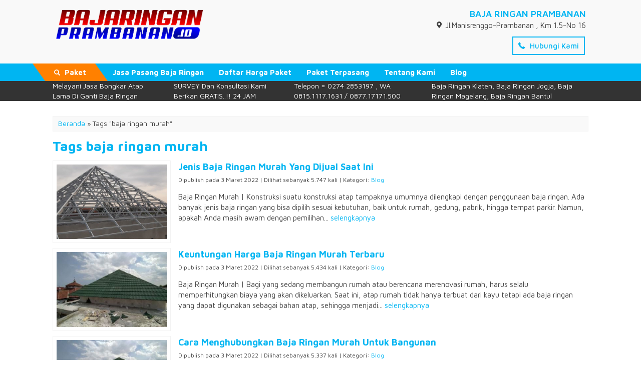

--- FILE ---
content_type: text/html; charset=UTF-8
request_url: https://bajaringanprambanan.id/tag/baja-ringan-murah
body_size: 23221
content:
<!-- Archive - Oketheme.com -->
<!doctype html>
<html lang="en">
<head><meta charset="UTF-8"><script>if(navigator.userAgent.match(/MSIE|Internet Explorer/i)||navigator.userAgent.match(/Trident\/7\..*?rv:11/i)){var href=document.location.href;if(!href.match(/[?&]nowprocket/)){if(href.indexOf("?")==-1){if(href.indexOf("#")==-1){document.location.href=href+"?nowprocket=1"}else{document.location.href=href.replace("#","?nowprocket=1#")}}else{if(href.indexOf("#")==-1){document.location.href=href+"&nowprocket=1"}else{document.location.href=href.replace("#","&nowprocket=1#")}}}}</script><script>(()=>{class RocketLazyLoadScripts{constructor(){this.v="2.0.4",this.userEvents=["keydown","keyup","mousedown","mouseup","mousemove","mouseover","mouseout","touchmove","touchstart","touchend","touchcancel","wheel","click","dblclick","input"],this.attributeEvents=["onblur","onclick","oncontextmenu","ondblclick","onfocus","onmousedown","onmouseenter","onmouseleave","onmousemove","onmouseout","onmouseover","onmouseup","onmousewheel","onscroll","onsubmit"]}async t(){this.i(),this.o(),/iP(ad|hone)/.test(navigator.userAgent)&&this.h(),this.u(),this.l(this),this.m(),this.k(this),this.p(this),this._(),await Promise.all([this.R(),this.L()]),this.lastBreath=Date.now(),this.S(this),this.P(),this.D(),this.O(),this.M(),await this.C(this.delayedScripts.normal),await this.C(this.delayedScripts.defer),await this.C(this.delayedScripts.async),await this.T(),await this.F(),await this.j(),await this.A(),window.dispatchEvent(new Event("rocket-allScriptsLoaded")),this.everythingLoaded=!0,this.lastTouchEnd&&await new Promise(t=>setTimeout(t,500-Date.now()+this.lastTouchEnd)),this.I(),this.H(),this.U(),this.W()}i(){this.CSPIssue=sessionStorage.getItem("rocketCSPIssue"),document.addEventListener("securitypolicyviolation",t=>{this.CSPIssue||"script-src-elem"!==t.violatedDirective||"data"!==t.blockedURI||(this.CSPIssue=!0,sessionStorage.setItem("rocketCSPIssue",!0))},{isRocket:!0})}o(){window.addEventListener("pageshow",t=>{this.persisted=t.persisted,this.realWindowLoadedFired=!0},{isRocket:!0}),window.addEventListener("pagehide",()=>{this.onFirstUserAction=null},{isRocket:!0})}h(){let t;function e(e){t=e}window.addEventListener("touchstart",e,{isRocket:!0}),window.addEventListener("touchend",function i(o){o.changedTouches[0]&&t.changedTouches[0]&&Math.abs(o.changedTouches[0].pageX-t.changedTouches[0].pageX)<10&&Math.abs(o.changedTouches[0].pageY-t.changedTouches[0].pageY)<10&&o.timeStamp-t.timeStamp<200&&(window.removeEventListener("touchstart",e,{isRocket:!0}),window.removeEventListener("touchend",i,{isRocket:!0}),"INPUT"===o.target.tagName&&"text"===o.target.type||(o.target.dispatchEvent(new TouchEvent("touchend",{target:o.target,bubbles:!0})),o.target.dispatchEvent(new MouseEvent("mouseover",{target:o.target,bubbles:!0})),o.target.dispatchEvent(new PointerEvent("click",{target:o.target,bubbles:!0,cancelable:!0,detail:1,clientX:o.changedTouches[0].clientX,clientY:o.changedTouches[0].clientY})),event.preventDefault()))},{isRocket:!0})}q(t){this.userActionTriggered||("mousemove"!==t.type||this.firstMousemoveIgnored?"keyup"===t.type||"mouseover"===t.type||"mouseout"===t.type||(this.userActionTriggered=!0,this.onFirstUserAction&&this.onFirstUserAction()):this.firstMousemoveIgnored=!0),"click"===t.type&&t.preventDefault(),t.stopPropagation(),t.stopImmediatePropagation(),"touchstart"===this.lastEvent&&"touchend"===t.type&&(this.lastTouchEnd=Date.now()),"click"===t.type&&(this.lastTouchEnd=0),this.lastEvent=t.type,t.composedPath&&t.composedPath()[0].getRootNode()instanceof ShadowRoot&&(t.rocketTarget=t.composedPath()[0]),this.savedUserEvents.push(t)}u(){this.savedUserEvents=[],this.userEventHandler=this.q.bind(this),this.userEvents.forEach(t=>window.addEventListener(t,this.userEventHandler,{passive:!1,isRocket:!0})),document.addEventListener("visibilitychange",this.userEventHandler,{isRocket:!0})}U(){this.userEvents.forEach(t=>window.removeEventListener(t,this.userEventHandler,{passive:!1,isRocket:!0})),document.removeEventListener("visibilitychange",this.userEventHandler,{isRocket:!0}),this.savedUserEvents.forEach(t=>{(t.rocketTarget||t.target).dispatchEvent(new window[t.constructor.name](t.type,t))})}m(){const t="return false",e=Array.from(this.attributeEvents,t=>"data-rocket-"+t),i="["+this.attributeEvents.join("],[")+"]",o="[data-rocket-"+this.attributeEvents.join("],[data-rocket-")+"]",s=(e,i,o)=>{o&&o!==t&&(e.setAttribute("data-rocket-"+i,o),e["rocket"+i]=new Function("event",o),e.setAttribute(i,t))};new MutationObserver(t=>{for(const n of t)"attributes"===n.type&&(n.attributeName.startsWith("data-rocket-")||this.everythingLoaded?n.attributeName.startsWith("data-rocket-")&&this.everythingLoaded&&this.N(n.target,n.attributeName.substring(12)):s(n.target,n.attributeName,n.target.getAttribute(n.attributeName))),"childList"===n.type&&n.addedNodes.forEach(t=>{if(t.nodeType===Node.ELEMENT_NODE)if(this.everythingLoaded)for(const i of[t,...t.querySelectorAll(o)])for(const t of i.getAttributeNames())e.includes(t)&&this.N(i,t.substring(12));else for(const e of[t,...t.querySelectorAll(i)])for(const t of e.getAttributeNames())this.attributeEvents.includes(t)&&s(e,t,e.getAttribute(t))})}).observe(document,{subtree:!0,childList:!0,attributeFilter:[...this.attributeEvents,...e]})}I(){this.attributeEvents.forEach(t=>{document.querySelectorAll("[data-rocket-"+t+"]").forEach(e=>{this.N(e,t)})})}N(t,e){const i=t.getAttribute("data-rocket-"+e);i&&(t.setAttribute(e,i),t.removeAttribute("data-rocket-"+e))}k(t){Object.defineProperty(HTMLElement.prototype,"onclick",{get(){return this.rocketonclick||null},set(e){this.rocketonclick=e,this.setAttribute(t.everythingLoaded?"onclick":"data-rocket-onclick","this.rocketonclick(event)")}})}S(t){function e(e,i){let o=e[i];e[i]=null,Object.defineProperty(e,i,{get:()=>o,set(s){t.everythingLoaded?o=s:e["rocket"+i]=o=s}})}e(document,"onreadystatechange"),e(window,"onload"),e(window,"onpageshow");try{Object.defineProperty(document,"readyState",{get:()=>t.rocketReadyState,set(e){t.rocketReadyState=e},configurable:!0}),document.readyState="loading"}catch(t){console.log("WPRocket DJE readyState conflict, bypassing")}}l(t){this.originalAddEventListener=EventTarget.prototype.addEventListener,this.originalRemoveEventListener=EventTarget.prototype.removeEventListener,this.savedEventListeners=[],EventTarget.prototype.addEventListener=function(e,i,o){o&&o.isRocket||!t.B(e,this)&&!t.userEvents.includes(e)||t.B(e,this)&&!t.userActionTriggered||e.startsWith("rocket-")||t.everythingLoaded?t.originalAddEventListener.call(this,e,i,o):(t.savedEventListeners.push({target:this,remove:!1,type:e,func:i,options:o}),"mouseenter"!==e&&"mouseleave"!==e||t.originalAddEventListener.call(this,e,t.savedUserEvents.push,o))},EventTarget.prototype.removeEventListener=function(e,i,o){o&&o.isRocket||!t.B(e,this)&&!t.userEvents.includes(e)||t.B(e,this)&&!t.userActionTriggered||e.startsWith("rocket-")||t.everythingLoaded?t.originalRemoveEventListener.call(this,e,i,o):t.savedEventListeners.push({target:this,remove:!0,type:e,func:i,options:o})}}J(t,e){this.savedEventListeners=this.savedEventListeners.filter(i=>{let o=i.type,s=i.target||window;return e!==o||t!==s||(this.B(o,s)&&(i.type="rocket-"+o),this.$(i),!1)})}H(){EventTarget.prototype.addEventListener=this.originalAddEventListener,EventTarget.prototype.removeEventListener=this.originalRemoveEventListener,this.savedEventListeners.forEach(t=>this.$(t))}$(t){t.remove?this.originalRemoveEventListener.call(t.target,t.type,t.func,t.options):this.originalAddEventListener.call(t.target,t.type,t.func,t.options)}p(t){let e;function i(e){return t.everythingLoaded?e:e.split(" ").map(t=>"load"===t||t.startsWith("load.")?"rocket-jquery-load":t).join(" ")}function o(o){function s(e){const s=o.fn[e];o.fn[e]=o.fn.init.prototype[e]=function(){return this[0]===window&&t.userActionTriggered&&("string"==typeof arguments[0]||arguments[0]instanceof String?arguments[0]=i(arguments[0]):"object"==typeof arguments[0]&&Object.keys(arguments[0]).forEach(t=>{const e=arguments[0][t];delete arguments[0][t],arguments[0][i(t)]=e})),s.apply(this,arguments),this}}if(o&&o.fn&&!t.allJQueries.includes(o)){const e={DOMContentLoaded:[],"rocket-DOMContentLoaded":[]};for(const t in e)document.addEventListener(t,()=>{e[t].forEach(t=>t())},{isRocket:!0});o.fn.ready=o.fn.init.prototype.ready=function(i){function s(){parseInt(o.fn.jquery)>2?setTimeout(()=>i.bind(document)(o)):i.bind(document)(o)}return"function"==typeof i&&(t.realDomReadyFired?!t.userActionTriggered||t.fauxDomReadyFired?s():e["rocket-DOMContentLoaded"].push(s):e.DOMContentLoaded.push(s)),o([])},s("on"),s("one"),s("off"),t.allJQueries.push(o)}e=o}t.allJQueries=[],o(window.jQuery),Object.defineProperty(window,"jQuery",{get:()=>e,set(t){o(t)}})}P(){const t=new Map;document.write=document.writeln=function(e){const i=document.currentScript,o=document.createRange(),s=i.parentElement;let n=t.get(i);void 0===n&&(n=i.nextSibling,t.set(i,n));const c=document.createDocumentFragment();o.setStart(c,0),c.appendChild(o.createContextualFragment(e)),s.insertBefore(c,n)}}async R(){return new Promise(t=>{this.userActionTriggered?t():this.onFirstUserAction=t})}async L(){return new Promise(t=>{document.addEventListener("DOMContentLoaded",()=>{this.realDomReadyFired=!0,t()},{isRocket:!0})})}async j(){return this.realWindowLoadedFired?Promise.resolve():new Promise(t=>{window.addEventListener("load",t,{isRocket:!0})})}M(){this.pendingScripts=[];this.scriptsMutationObserver=new MutationObserver(t=>{for(const e of t)e.addedNodes.forEach(t=>{"SCRIPT"!==t.tagName||t.noModule||t.isWPRocket||this.pendingScripts.push({script:t,promise:new Promise(e=>{const i=()=>{const i=this.pendingScripts.findIndex(e=>e.script===t);i>=0&&this.pendingScripts.splice(i,1),e()};t.addEventListener("load",i,{isRocket:!0}),t.addEventListener("error",i,{isRocket:!0}),setTimeout(i,1e3)})})})}),this.scriptsMutationObserver.observe(document,{childList:!0,subtree:!0})}async F(){await this.X(),this.pendingScripts.length?(await this.pendingScripts[0].promise,await this.F()):this.scriptsMutationObserver.disconnect()}D(){this.delayedScripts={normal:[],async:[],defer:[]},document.querySelectorAll("script[type$=rocketlazyloadscript]").forEach(t=>{t.hasAttribute("data-rocket-src")?t.hasAttribute("async")&&!1!==t.async?this.delayedScripts.async.push(t):t.hasAttribute("defer")&&!1!==t.defer||"module"===t.getAttribute("data-rocket-type")?this.delayedScripts.defer.push(t):this.delayedScripts.normal.push(t):this.delayedScripts.normal.push(t)})}async _(){await this.L();let t=[];document.querySelectorAll("script[type$=rocketlazyloadscript][data-rocket-src]").forEach(e=>{let i=e.getAttribute("data-rocket-src");if(i&&!i.startsWith("data:")){i.startsWith("//")&&(i=location.protocol+i);try{const o=new URL(i).origin;o!==location.origin&&t.push({src:o,crossOrigin:e.crossOrigin||"module"===e.getAttribute("data-rocket-type")})}catch(t){}}}),t=[...new Map(t.map(t=>[JSON.stringify(t),t])).values()],this.Y(t,"preconnect")}async G(t){if(await this.K(),!0!==t.noModule||!("noModule"in HTMLScriptElement.prototype))return new Promise(e=>{let i;function o(){(i||t).setAttribute("data-rocket-status","executed"),e()}try{if(navigator.userAgent.includes("Firefox/")||""===navigator.vendor||this.CSPIssue)i=document.createElement("script"),[...t.attributes].forEach(t=>{let e=t.nodeName;"type"!==e&&("data-rocket-type"===e&&(e="type"),"data-rocket-src"===e&&(e="src"),i.setAttribute(e,t.nodeValue))}),t.text&&(i.text=t.text),t.nonce&&(i.nonce=t.nonce),i.hasAttribute("src")?(i.addEventListener("load",o,{isRocket:!0}),i.addEventListener("error",()=>{i.setAttribute("data-rocket-status","failed-network"),e()},{isRocket:!0}),setTimeout(()=>{i.isConnected||e()},1)):(i.text=t.text,o()),i.isWPRocket=!0,t.parentNode.replaceChild(i,t);else{const i=t.getAttribute("data-rocket-type"),s=t.getAttribute("data-rocket-src");i?(t.type=i,t.removeAttribute("data-rocket-type")):t.removeAttribute("type"),t.addEventListener("load",o,{isRocket:!0}),t.addEventListener("error",i=>{this.CSPIssue&&i.target.src.startsWith("data:")?(console.log("WPRocket: CSP fallback activated"),t.removeAttribute("src"),this.G(t).then(e)):(t.setAttribute("data-rocket-status","failed-network"),e())},{isRocket:!0}),s?(t.fetchPriority="high",t.removeAttribute("data-rocket-src"),t.src=s):t.src="data:text/javascript;base64,"+window.btoa(unescape(encodeURIComponent(t.text)))}}catch(i){t.setAttribute("data-rocket-status","failed-transform"),e()}});t.setAttribute("data-rocket-status","skipped")}async C(t){const e=t.shift();return e?(e.isConnected&&await this.G(e),this.C(t)):Promise.resolve()}O(){this.Y([...this.delayedScripts.normal,...this.delayedScripts.defer,...this.delayedScripts.async],"preload")}Y(t,e){this.trash=this.trash||[];let i=!0;var o=document.createDocumentFragment();t.forEach(t=>{const s=t.getAttribute&&t.getAttribute("data-rocket-src")||t.src;if(s&&!s.startsWith("data:")){const n=document.createElement("link");n.href=s,n.rel=e,"preconnect"!==e&&(n.as="script",n.fetchPriority=i?"high":"low"),t.getAttribute&&"module"===t.getAttribute("data-rocket-type")&&(n.crossOrigin=!0),t.crossOrigin&&(n.crossOrigin=t.crossOrigin),t.integrity&&(n.integrity=t.integrity),t.nonce&&(n.nonce=t.nonce),o.appendChild(n),this.trash.push(n),i=!1}}),document.head.appendChild(o)}W(){this.trash.forEach(t=>t.remove())}async T(){try{document.readyState="interactive"}catch(t){}this.fauxDomReadyFired=!0;try{await this.K(),this.J(document,"readystatechange"),document.dispatchEvent(new Event("rocket-readystatechange")),await this.K(),document.rocketonreadystatechange&&document.rocketonreadystatechange(),await this.K(),this.J(document,"DOMContentLoaded"),document.dispatchEvent(new Event("rocket-DOMContentLoaded")),await this.K(),this.J(window,"DOMContentLoaded"),window.dispatchEvent(new Event("rocket-DOMContentLoaded"))}catch(t){console.error(t)}}async A(){try{document.readyState="complete"}catch(t){}try{await this.K(),this.J(document,"readystatechange"),document.dispatchEvent(new Event("rocket-readystatechange")),await this.K(),document.rocketonreadystatechange&&document.rocketonreadystatechange(),await this.K(),this.J(window,"load"),window.dispatchEvent(new Event("rocket-load")),await this.K(),window.rocketonload&&window.rocketonload(),await this.K(),this.allJQueries.forEach(t=>t(window).trigger("rocket-jquery-load")),await this.K(),this.J(window,"pageshow");const t=new Event("rocket-pageshow");t.persisted=this.persisted,window.dispatchEvent(t),await this.K(),window.rocketonpageshow&&window.rocketonpageshow({persisted:this.persisted})}catch(t){console.error(t)}}async K(){Date.now()-this.lastBreath>45&&(await this.X(),this.lastBreath=Date.now())}async X(){return document.hidden?new Promise(t=>setTimeout(t)):new Promise(t=>requestAnimationFrame(t))}B(t,e){return e===document&&"readystatechange"===t||(e===document&&"DOMContentLoaded"===t||(e===window&&"DOMContentLoaded"===t||(e===window&&"load"===t||e===window&&"pageshow"===t)))}static run(){(new RocketLazyLoadScripts).t()}}RocketLazyLoadScripts.run()})();</script>
	
	<title>Jasa Pasang Atap Baja Ringan | Pasang Baja Ringan | baja ringan murah</title>
	<meta name='robots' content='index, follow, max-image-preview:large, max-snippet:-1, max-video-preview:-1' />
	<style>img:is([sizes="auto" i], [sizes^="auto," i]) { contain-intrinsic-size: 3000px 1500px }</style>
	
	<!-- This site is optimized with the Yoast SEO Premium plugin v26.4 (Yoast SEO v26.7) - https://yoast.com/wordpress/plugins/seo/ -->
	<meta name="description" content="baja ringan murah | Jasa Pasang Atap Baja Ringan, Pasang Baja Ringan, Atap Baja Ringan Murah, Baja Ringan Murah Jogja, Rangka Atap Baja Ringan, Baja Ringan Murah, Harga Pasang Baja Ringan" />
	<link rel="canonical" href="https://bajaringanprambanan.id/tag/baja-ringan-murah" />
	<link rel="next" href="https://bajaringanprambanan.id/tag/baja-ringan-murah/page/2" />
	<meta property="og:locale" content="id_ID" />
	<meta property="og:type" content="article" />
	<meta property="og:url" content="https://bajaringanprambanan.id/tag/baja-ringan-murah" />
	<meta property="og:site_name" content="Jasa Pasang Atap Baja Ringan | Pasang Baja Ringan" />
	<meta name="twitter:card" content="summary_large_image" />
	<meta name="twitter:site" content="@BajaPrambanan" />
	<script type="application/ld+json" class="yoast-schema-graph">{"@context":"https://schema.org","@graph":[{"@type":"CollectionPage","@id":"https://bajaringanprambanan.id/tag/baja-ringan-murah","url":"https://bajaringanprambanan.id/tag/baja-ringan-murah","name":"Jasa Pasang Atap Baja Ringan | Pasang Baja Ringan | baja ringan murah","isPartOf":{"@id":"https://bajaringanprambanan.id/#website"},"primaryImageOfPage":{"@id":"https://bajaringanprambanan.id/tag/baja-ringan-murah#primaryimage"},"image":{"@id":"https://bajaringanprambanan.id/tag/baja-ringan-murah#primaryimage"},"thumbnailUrl":"https://bajaringanprambanan.id/wp-content/uploads/2022/03/Baja-Ringan-Murah-banged.jpg","description":"baja ringan murah | Jasa Pasang Atap Baja Ringan, Pasang Baja Ringan, Atap Baja Ringan Murah, Baja Ringan Murah Jogja, Rangka Atap Baja Ringan, Baja Ringan Murah, Harga Pasang Baja Ringan","breadcrumb":{"@id":"https://bajaringanprambanan.id/tag/baja-ringan-murah#breadcrumb"},"inLanguage":"id"},{"@type":"ImageObject","inLanguage":"id","@id":"https://bajaringanprambanan.id/tag/baja-ringan-murah#primaryimage","url":"https://bajaringanprambanan.id/wp-content/uploads/2022/03/Baja-Ringan-Murah-banged.jpg","contentUrl":"https://bajaringanprambanan.id/wp-content/uploads/2022/03/Baja-Ringan-Murah-banged.jpg","width":1000,"height":400,"caption":"Baja Ringan Murah"},{"@type":"BreadcrumbList","@id":"https://bajaringanprambanan.id/tag/baja-ringan-murah#breadcrumb","itemListElement":[{"@type":"ListItem","position":1,"name":"Home","item":"https://bajaringanprambanan.id/"},{"@type":"ListItem","position":2,"name":"baja ringan murah"}]},{"@type":"WebSite","@id":"https://bajaringanprambanan.id/#website","url":"https://bajaringanprambanan.id/","name":"Jasa Pasang Atap Baja Ringan | Pasang Baja Ringan","description":"Jasa Pasang Atap Baja Ringan | Pasang Baja Ringan","publisher":{"@id":"https://bajaringanprambanan.id/#organization"},"potentialAction":[{"@type":"SearchAction","target":{"@type":"EntryPoint","urlTemplate":"https://bajaringanprambanan.id/?s={search_term_string}"},"query-input":{"@type":"PropertyValueSpecification","valueRequired":true,"valueName":"search_term_string"}}],"inLanguage":"id"},{"@type":"Organization","@id":"https://bajaringanprambanan.id/#organization","name":"Jasa Pasang Atap Baja Ringan | Pasang Baja Ringan","url":"https://bajaringanprambanan.id/","logo":{"@type":"ImageObject","inLanguage":"id","@id":"https://bajaringanprambanan.id/#/schema/logo/image/","url":"https://bajaringanprambanan.id/wp-content/uploads/2021/10/Screenshot_2021-10-20-12-18-36-17_40deb401b9ffe8e1df2f1cc5ba480b12.jpg","contentUrl":"https://bajaringanprambanan.id/wp-content/uploads/2021/10/Screenshot_2021-10-20-12-18-36-17_40deb401b9ffe8e1df2f1cc5ba480b12.jpg","width":1074,"height":300,"caption":"Jasa Pasang Atap Baja Ringan | Pasang Baja Ringan"},"image":{"@id":"https://bajaringanprambanan.id/#/schema/logo/image/"},"sameAs":["https://www.facebook.com/BajaRinganYogyakartaDanKlaten/","https://x.com/BajaPrambanan","https://instagram.com/bajaringanprambanan?igshid=l16pj9ez7oww"]}]}</script>
	<!-- / Yoast SEO Premium plugin. -->


<link rel='dns-prefetch' href='//fonts.googleapis.com' />
<link rel="alternate" type="application/rss+xml" title="Jasa Pasang Atap Baja Ringan | Pasang Baja Ringan &raquo; baja ringan murah Umpan Tag" href="https://bajaringanprambanan.id/tag/baja-ringan-murah/feed" />
<style id='classic-theme-styles-inline-css' type='text/css'>
/*! This file is auto-generated */
.wp-block-button__link{color:#fff;background-color:#32373c;border-radius:9999px;box-shadow:none;text-decoration:none;padding:calc(.667em + 2px) calc(1.333em + 2px);font-size:1.125em}.wp-block-file__button{background:#32373c;color:#fff;text-decoration:none}
</style>
<style id='global-styles-inline-css' type='text/css'>
:root{--wp--preset--aspect-ratio--square: 1;--wp--preset--aspect-ratio--4-3: 4/3;--wp--preset--aspect-ratio--3-4: 3/4;--wp--preset--aspect-ratio--3-2: 3/2;--wp--preset--aspect-ratio--2-3: 2/3;--wp--preset--aspect-ratio--16-9: 16/9;--wp--preset--aspect-ratio--9-16: 9/16;--wp--preset--color--black: #000000;--wp--preset--color--cyan-bluish-gray: #abb8c3;--wp--preset--color--white: #ffffff;--wp--preset--color--pale-pink: #f78da7;--wp--preset--color--vivid-red: #cf2e2e;--wp--preset--color--luminous-vivid-orange: #ff6900;--wp--preset--color--luminous-vivid-amber: #fcb900;--wp--preset--color--light-green-cyan: #7bdcb5;--wp--preset--color--vivid-green-cyan: #00d084;--wp--preset--color--pale-cyan-blue: #8ed1fc;--wp--preset--color--vivid-cyan-blue: #0693e3;--wp--preset--color--vivid-purple: #9b51e0;--wp--preset--gradient--vivid-cyan-blue-to-vivid-purple: linear-gradient(135deg,rgba(6,147,227,1) 0%,rgb(155,81,224) 100%);--wp--preset--gradient--light-green-cyan-to-vivid-green-cyan: linear-gradient(135deg,rgb(122,220,180) 0%,rgb(0,208,130) 100%);--wp--preset--gradient--luminous-vivid-amber-to-luminous-vivid-orange: linear-gradient(135deg,rgba(252,185,0,1) 0%,rgba(255,105,0,1) 100%);--wp--preset--gradient--luminous-vivid-orange-to-vivid-red: linear-gradient(135deg,rgba(255,105,0,1) 0%,rgb(207,46,46) 100%);--wp--preset--gradient--very-light-gray-to-cyan-bluish-gray: linear-gradient(135deg,rgb(238,238,238) 0%,rgb(169,184,195) 100%);--wp--preset--gradient--cool-to-warm-spectrum: linear-gradient(135deg,rgb(74,234,220) 0%,rgb(151,120,209) 20%,rgb(207,42,186) 40%,rgb(238,44,130) 60%,rgb(251,105,98) 80%,rgb(254,248,76) 100%);--wp--preset--gradient--blush-light-purple: linear-gradient(135deg,rgb(255,206,236) 0%,rgb(152,150,240) 100%);--wp--preset--gradient--blush-bordeaux: linear-gradient(135deg,rgb(254,205,165) 0%,rgb(254,45,45) 50%,rgb(107,0,62) 100%);--wp--preset--gradient--luminous-dusk: linear-gradient(135deg,rgb(255,203,112) 0%,rgb(199,81,192) 50%,rgb(65,88,208) 100%);--wp--preset--gradient--pale-ocean: linear-gradient(135deg,rgb(255,245,203) 0%,rgb(182,227,212) 50%,rgb(51,167,181) 100%);--wp--preset--gradient--electric-grass: linear-gradient(135deg,rgb(202,248,128) 0%,rgb(113,206,126) 100%);--wp--preset--gradient--midnight: linear-gradient(135deg,rgb(2,3,129) 0%,rgb(40,116,252) 100%);--wp--preset--font-size--small: 13px;--wp--preset--font-size--medium: 20px;--wp--preset--font-size--large: 36px;--wp--preset--font-size--x-large: 42px;--wp--preset--spacing--20: 0.44rem;--wp--preset--spacing--30: 0.67rem;--wp--preset--spacing--40: 1rem;--wp--preset--spacing--50: 1.5rem;--wp--preset--spacing--60: 2.25rem;--wp--preset--spacing--70: 3.38rem;--wp--preset--spacing--80: 5.06rem;--wp--preset--shadow--natural: 6px 6px 9px rgba(0, 0, 0, 0.2);--wp--preset--shadow--deep: 12px 12px 50px rgba(0, 0, 0, 0.4);--wp--preset--shadow--sharp: 6px 6px 0px rgba(0, 0, 0, 0.2);--wp--preset--shadow--outlined: 6px 6px 0px -3px rgba(255, 255, 255, 1), 6px 6px rgba(0, 0, 0, 1);--wp--preset--shadow--crisp: 6px 6px 0px rgba(0, 0, 0, 1);}:where(.is-layout-flex){gap: 0.5em;}:where(.is-layout-grid){gap: 0.5em;}body .is-layout-flex{display: flex;}.is-layout-flex{flex-wrap: wrap;align-items: center;}.is-layout-flex > :is(*, div){margin: 0;}body .is-layout-grid{display: grid;}.is-layout-grid > :is(*, div){margin: 0;}:where(.wp-block-columns.is-layout-flex){gap: 2em;}:where(.wp-block-columns.is-layout-grid){gap: 2em;}:where(.wp-block-post-template.is-layout-flex){gap: 1.25em;}:where(.wp-block-post-template.is-layout-grid){gap: 1.25em;}.has-black-color{color: var(--wp--preset--color--black) !important;}.has-cyan-bluish-gray-color{color: var(--wp--preset--color--cyan-bluish-gray) !important;}.has-white-color{color: var(--wp--preset--color--white) !important;}.has-pale-pink-color{color: var(--wp--preset--color--pale-pink) !important;}.has-vivid-red-color{color: var(--wp--preset--color--vivid-red) !important;}.has-luminous-vivid-orange-color{color: var(--wp--preset--color--luminous-vivid-orange) !important;}.has-luminous-vivid-amber-color{color: var(--wp--preset--color--luminous-vivid-amber) !important;}.has-light-green-cyan-color{color: var(--wp--preset--color--light-green-cyan) !important;}.has-vivid-green-cyan-color{color: var(--wp--preset--color--vivid-green-cyan) !important;}.has-pale-cyan-blue-color{color: var(--wp--preset--color--pale-cyan-blue) !important;}.has-vivid-cyan-blue-color{color: var(--wp--preset--color--vivid-cyan-blue) !important;}.has-vivid-purple-color{color: var(--wp--preset--color--vivid-purple) !important;}.has-black-background-color{background-color: var(--wp--preset--color--black) !important;}.has-cyan-bluish-gray-background-color{background-color: var(--wp--preset--color--cyan-bluish-gray) !important;}.has-white-background-color{background-color: var(--wp--preset--color--white) !important;}.has-pale-pink-background-color{background-color: var(--wp--preset--color--pale-pink) !important;}.has-vivid-red-background-color{background-color: var(--wp--preset--color--vivid-red) !important;}.has-luminous-vivid-orange-background-color{background-color: var(--wp--preset--color--luminous-vivid-orange) !important;}.has-luminous-vivid-amber-background-color{background-color: var(--wp--preset--color--luminous-vivid-amber) !important;}.has-light-green-cyan-background-color{background-color: var(--wp--preset--color--light-green-cyan) !important;}.has-vivid-green-cyan-background-color{background-color: var(--wp--preset--color--vivid-green-cyan) !important;}.has-pale-cyan-blue-background-color{background-color: var(--wp--preset--color--pale-cyan-blue) !important;}.has-vivid-cyan-blue-background-color{background-color: var(--wp--preset--color--vivid-cyan-blue) !important;}.has-vivid-purple-background-color{background-color: var(--wp--preset--color--vivid-purple) !important;}.has-black-border-color{border-color: var(--wp--preset--color--black) !important;}.has-cyan-bluish-gray-border-color{border-color: var(--wp--preset--color--cyan-bluish-gray) !important;}.has-white-border-color{border-color: var(--wp--preset--color--white) !important;}.has-pale-pink-border-color{border-color: var(--wp--preset--color--pale-pink) !important;}.has-vivid-red-border-color{border-color: var(--wp--preset--color--vivid-red) !important;}.has-luminous-vivid-orange-border-color{border-color: var(--wp--preset--color--luminous-vivid-orange) !important;}.has-luminous-vivid-amber-border-color{border-color: var(--wp--preset--color--luminous-vivid-amber) !important;}.has-light-green-cyan-border-color{border-color: var(--wp--preset--color--light-green-cyan) !important;}.has-vivid-green-cyan-border-color{border-color: var(--wp--preset--color--vivid-green-cyan) !important;}.has-pale-cyan-blue-border-color{border-color: var(--wp--preset--color--pale-cyan-blue) !important;}.has-vivid-cyan-blue-border-color{border-color: var(--wp--preset--color--vivid-cyan-blue) !important;}.has-vivid-purple-border-color{border-color: var(--wp--preset--color--vivid-purple) !important;}.has-vivid-cyan-blue-to-vivid-purple-gradient-background{background: var(--wp--preset--gradient--vivid-cyan-blue-to-vivid-purple) !important;}.has-light-green-cyan-to-vivid-green-cyan-gradient-background{background: var(--wp--preset--gradient--light-green-cyan-to-vivid-green-cyan) !important;}.has-luminous-vivid-amber-to-luminous-vivid-orange-gradient-background{background: var(--wp--preset--gradient--luminous-vivid-amber-to-luminous-vivid-orange) !important;}.has-luminous-vivid-orange-to-vivid-red-gradient-background{background: var(--wp--preset--gradient--luminous-vivid-orange-to-vivid-red) !important;}.has-very-light-gray-to-cyan-bluish-gray-gradient-background{background: var(--wp--preset--gradient--very-light-gray-to-cyan-bluish-gray) !important;}.has-cool-to-warm-spectrum-gradient-background{background: var(--wp--preset--gradient--cool-to-warm-spectrum) !important;}.has-blush-light-purple-gradient-background{background: var(--wp--preset--gradient--blush-light-purple) !important;}.has-blush-bordeaux-gradient-background{background: var(--wp--preset--gradient--blush-bordeaux) !important;}.has-luminous-dusk-gradient-background{background: var(--wp--preset--gradient--luminous-dusk) !important;}.has-pale-ocean-gradient-background{background: var(--wp--preset--gradient--pale-ocean) !important;}.has-electric-grass-gradient-background{background: var(--wp--preset--gradient--electric-grass) !important;}.has-midnight-gradient-background{background: var(--wp--preset--gradient--midnight) !important;}.has-small-font-size{font-size: var(--wp--preset--font-size--small) !important;}.has-medium-font-size{font-size: var(--wp--preset--font-size--medium) !important;}.has-large-font-size{font-size: var(--wp--preset--font-size--large) !important;}.has-x-large-font-size{font-size: var(--wp--preset--font-size--x-large) !important;}
:where(.wp-block-post-template.is-layout-flex){gap: 1.25em;}:where(.wp-block-post-template.is-layout-grid){gap: 1.25em;}
:where(.wp-block-columns.is-layout-flex){gap: 2em;}:where(.wp-block-columns.is-layout-grid){gap: 2em;}
:root :where(.wp-block-pullquote){font-size: 1.5em;line-height: 1.6;}
</style>
<link data-minify="1" rel='stylesheet' id='mix-css' href='https://bajaringanprambanan.id/wp-content/cache/background-css/1/bajaringanprambanan.id/wp-content/cache/min/1/wp-content/themes/wpdealer-dev-1/assets/css/mix.css?ver=1762765428&wpr_t=1768620168' media='screen' />
<link data-minify="1" rel='stylesheet' id='oketheme-css' href='https://bajaringanprambanan.id/wp-content/cache/background-css/1/bajaringanprambanan.id/wp-content/cache/min/1/wp-content/themes/wpdealer-dev-1/style.css?ver=1762765428&wpr_t=1768620168' media='all' />
<link rel='stylesheet' id='redux-google-fonts-wpdealer_opt-css' href='https://fonts.googleapis.com/css?family=Maven+Pro%3A400%2C500%2C600%2C700%2C800%2C900&#038;ver=1760036544' media='all' />
<style id='rocket-lazyload-inline-css' type='text/css'>
.rll-youtube-player{position:relative;padding-bottom:56.23%;height:0;overflow:hidden;max-width:100%;}.rll-youtube-player:focus-within{outline: 2px solid currentColor;outline-offset: 5px;}.rll-youtube-player iframe{position:absolute;top:0;left:0;width:100%;height:100%;z-index:100;background:0 0}.rll-youtube-player img{bottom:0;display:block;left:0;margin:auto;max-width:100%;width:100%;position:absolute;right:0;top:0;border:none;height:auto;-webkit-transition:.4s all;-moz-transition:.4s all;transition:.4s all}.rll-youtube-player img:hover{-webkit-filter:brightness(75%)}.rll-youtube-player .play{height:100%;width:100%;left:0;top:0;position:absolute;background:var(--wpr-bg-bf712f08-8081-4490-9502-390ee22ac66a) no-repeat center;background-color: transparent !important;cursor:pointer;border:none;}
</style>
<script type="rocketlazyloadscript" data-rocket-type="text/javascript" data-rocket-src="https://bajaringanprambanan.id/wp-content/themes/wpdealer-dev-1/assets/js/jquery.min.js?ver=2.2.4" id="jquery-js" data-rocket-defer defer></script>
<link rel="https://api.w.org/" href="https://bajaringanprambanan.id/wp-json/" /><link rel="alternate" title="JSON" type="application/json" href="https://bajaringanprambanan.id/wp-json/wp/v2/tags/20" /><link rel="EditURI" type="application/rsd+xml" title="RSD" href="https://bajaringanprambanan.id/xmlrpc.php?rsd" />
<meta name="generator" content="WordPress 6.8.3" />

	<!-- FAVICON -->
			<link href="https://bajaringanprambanan.id/wp-content/uploads/2022/02/bajaprambanan1.jpg" rel="icon" />
		
	<!-- RESPONSIVE -->
			<link data-minify="1" rel="stylesheet"  href="https://bajaringanprambanan.id/wp-content/cache/background-css/1/bajaringanprambanan.id/wp-content/cache/min/1/wp-content/themes/wpdealer-dev-1/responsive.css?ver=1762765428&wpr_t=1768620168" media="all" />
		<meta name="viewport" content="width=device-width, user-scalable=no" />
	
	<!-- OPEN GRAPH -->
	
	<!-- CSS MODIFY -->
	<style type="text/css">
		:root {
			--color: #414141;
			--color1: #00b5f2;
			--color2: #FF8000;
			}
		
					#headerwrap {background-image: var(--wpr-bg-b86072a5-438f-4494-8468-bf07b07b18d7);}
					.footerback {background-image: var(--wpr-bg-dd0e5bf4-bd4a-4ccc-aeeb-12d00ef975e6);}
			</style>

	<!-- HEADER CODE -->
	
	<!-- G WEBMASTER/SEARCH CONSOLE -->
	<meta name="google-site-verification" content="ef4FG9OCd47DlTyt7uZvH1-zL3P0V2goI-HafXlCJvA" />
	<!-- G TAGS -->
			
		<script type="rocketlazyloadscript">(function(w,d,s,l,i){w[l]=w[l]||[];w[l].push({'gtm.start':
		new Date().getTime(),event:'gtm.js'});var f=d.getElementsByTagName(s)[0],
		j=d.createElement(s),dl=l!='dataLayer'?'&l='+l:'';j.async=true;j.src=
		'https://www.googletagmanager.com/gtm.js?id='+i+dl;f.parentNode.insertBefore(j,f);
		})(window,document,'script','dataLayer','GTM-MRNHWWX');</script>
	
	<!-- G ANALYTICS -->
			<script type="rocketlazyloadscript" async data-rocket-src="https://www.googletagmanager.com/gtag/js?id=UA-223732834-1"></script>
		<script type="rocketlazyloadscript">
		  window.dataLayer = window.dataLayer || [];
		  function gtag(){dataLayer.push(arguments);}
		  gtag('js', new Date());

		  gtag('config', 'UA-223732834-1');
		</script>
	
	<!-- G reCAPTCHA -->
	<link rel="icon" href="https://bajaringanprambanan.id/wp-content/uploads/2022/10/cropped-bajaprambanan1-e1759381005279-32x32.jpg" sizes="32x32" />
<link rel="icon" href="https://bajaringanprambanan.id/wp-content/uploads/2022/10/cropped-bajaprambanan1-e1759381005279-192x192.jpg" sizes="192x192" />
<link rel="apple-touch-icon" href="https://bajaringanprambanan.id/wp-content/uploads/2022/10/cropped-bajaprambanan1-e1759381005279-180x180.jpg" />
<meta name="msapplication-TileImage" content="https://bajaringanprambanan.id/wp-content/uploads/2022/10/cropped-bajaprambanan1-e1759381005279-270x270.jpg" />
<style type="text/css" title="dynamic-css" class="options-output">body{background-color:#FFF;background-image:var(--wpr-bg-ffe745f6-0d27-4747-b59e-7508fee6ceac);}body{font-family:"Maven Pro";color:#414141;font-size:15px;}</style><noscript><style id="rocket-lazyload-nojs-css">.rll-youtube-player, [data-lazy-src]{display:none !important;}</style></noscript>    
<style id="wpr-lazyload-bg-container"></style><style id="wpr-lazyload-bg-exclusion"></style>
<noscript>
<style id="wpr-lazyload-bg-nostyle">.ui-widget-content{--wpr-bg-08580eb5-3bbb-4ed8-a947-47566084b2f0: url('https://bajaringanprambanan.id/wp-content/themes/wpdealer-dev-1/assets/css/images/ui-bg_flat_75_ffffff_40x100.png');}.ui-widget-header{--wpr-bg-f75afc8e-500f-46d7-b90e-3a1a71f5f943: url('https://bajaringanprambanan.id/wp-content/themes/wpdealer-dev-1/assets/css/images/ui-bg_highlight-soft_75_cccccc_1x100.png');}.ui-state-default,.ui-widget-content .ui-state-default,.ui-widget-header .ui-state-default{--wpr-bg-4542321f-0cb8-4666-b53f-9294c57c349d: url('https://bajaringanprambanan.id/wp-content/themes/wpdealer-dev-1/assets/css/images/ui-bg_glass_75_e6e6e6_1x400.png');}.ui-state-hover,.ui-widget-content .ui-state-hover,.ui-widget-header .ui-state-hover,.ui-state-focus,.ui-widget-content .ui-state-focus,.ui-widget-header .ui-state-focus{--wpr-bg-af8e73d8-ae23-455c-a709-23f751d38063: url('https://bajaringanprambanan.id/wp-content/themes/wpdealer-dev-1/assets/css/images/ui-bg_glass_75_dadada_1x400.png');}.ui-state-active,.ui-widget-content .ui-state-active,.ui-widget-header .ui-state-active{--wpr-bg-6fa95760-b69b-42ce-b055-86c08c01c1be: url('https://bajaringanprambanan.id/wp-content/themes/wpdealer-dev-1/assets/css/images/ui-bg_glass_65_ffffff_1x400.png');}.ui-state-highlight,.ui-widget-content .ui-state-highlight,.ui-widget-header .ui-state-highlight{--wpr-bg-f18be711-4ff3-47d7-a9fe-a9caceed8b1f: url('https://bajaringanprambanan.id/wp-content/themes/wpdealer-dev-1/assets/css/images/ui-bg_glass_55_fbf9ee_1x400.png');}.ui-state-error,.ui-widget-content .ui-state-error,.ui-widget-header .ui-state-error{--wpr-bg-aa9fe270-8ba3-4920-8879-c2005c3ddb79: url('https://bajaringanprambanan.id/wp-content/themes/wpdealer-dev-1/assets/css/images/ui-bg_glass_95_fef1ec_1x400.png');}.ui-widget-overlay{--wpr-bg-31f37f9a-7a34-43f0-893d-2c8856ce69ec: url('https://bajaringanprambanan.id/wp-content/themes/wpdealer-dev-1/assets/css/images/ui-bg_flat_0_aaaaaa_40x100.png');}.ui-widget-shadow{--wpr-bg-05b20c85-f8cf-4559-8f65-b30f062a9f1c: url('https://bajaringanprambanan.id/wp-content/themes/wpdealer-dev-1/assets/css/images/ui-bg_flat_0_aaaaaa_40x100.png');}.owl-item.loading{--wpr-bg-c3cf86b7-4756-4448-9ac2-ef6f7dfacc68: url('https://bajaringanprambanan.id/wp-content/themes/wpdealer-dev-1/assets/images/AjaxLoader.gif');}.ui-icon,.ui-widget-content .ui-icon{--wpr-bg-610cc3d2-8a44-4490-9db6-8958c94aa6b8: url('https://bajaringanprambanan.id/wp-content/themes/wpdealer-dev-1/assets/css/images/ui-icons_222222_256x240.png');}.ui-widget-header .ui-icon{--wpr-bg-0a9e3b99-82bd-4879-ad4a-745f7e66d773: url('https://bajaringanprambanan.id/wp-content/themes/wpdealer-dev-1/assets/css/images/ui-icons_222222_256x240.png');}.ui-state-default .ui-icon{--wpr-bg-b1ae1f1e-f470-42f8-9d43-87c8e2f03b8d: url('https://bajaringanprambanan.id/wp-content/themes/wpdealer-dev-1/assets/css/images/ui-icons_888888_256x240.png');}.ui-state-hover .ui-icon,.ui-state-focus .ui-icon{--wpr-bg-97bcbfa4-eef9-4d24-b3f0-68de02e32590: url('https://bajaringanprambanan.id/wp-content/themes/wpdealer-dev-1/assets/css/images/ui-icons_454545_256x240.png');}.ui-state-active .ui-icon{--wpr-bg-e8103d0f-95c6-4df1-9067-6040db5931de: url('https://bajaringanprambanan.id/wp-content/themes/wpdealer-dev-1/assets/css/images/ui-icons_454545_256x240.png');}.ui-state-highlight .ui-icon{--wpr-bg-e9cffcf1-e4d1-46d4-9023-29224dd77733: url('https://bajaringanprambanan.id/wp-content/themes/wpdealer-dev-1/assets/css/images/ui-icons_2e83ff_256x240.png');}.ui-state-error .ui-icon,.ui-state-error-text .ui-icon{--wpr-bg-5d1137e9-ce7b-4c3a-8753-9e51c038f8a9: url('https://bajaringanprambanan.id/wp-content/themes/wpdealer-dev-1/assets/css/images/ui-icons_cd0a0a_256x240.png');}.megaslider .owl-controls .owl-buttons .owl-prev{--wpr-bg-5cade0a3-5919-4395-9f40-f8ad32b777eb: url('https://bajaringanprambanan.id/wp-content/themes/wpdealer-dev-1/assets/images/nextprev.svg');}.megaslider .owl-controls .owl-buttons .owl-next{--wpr-bg-e8590fdc-04ea-4aaf-a7ad-887a027a02eb: url('https://bajaringanprambanan.id/wp-content/themes/wpdealer-dev-1/assets/images/nextprev.svg');}.smallslider .owl-controls .owl-buttons .owl-prev{--wpr-bg-fd175b06-5b58-49a9-8cf2-ad5ee509fbe4: url('https://bajaringanprambanan.id/wp-content/themes/wpdealer-dev-1/assets/images/nextprev.svg');}.smallslider .owl-controls .owl-buttons .owl-next{--wpr-bg-44f2028b-450f-402a-bb81-cc4d83e58436: url('https://bajaringanprambanan.id/wp-content/themes/wpdealer-dev-1/assets/images/nextprev.svg');}.lSAction>a{--wpr-bg-668d9bd2-b334-4f06-94a1-2af78ff92eeb: url('https://bajaringanprambanan.id/wp-content/themes/wpdealer-dev-1/assets/images/controls.png');}.scrollup{--wpr-bg-b3b3e117-36af-4724-8f18-6e369f78acf5: url('https://bajaringanprambanan.id/wp-content/themes/wpdealer-dev-1/images/icon_top.png');}.naviku>li .parent{--wpr-bg-97736d36-a76e-4b07-95b5-2a3b109ece66: url('https://bajaringanprambanan.id/wp-content/themes/wpdealer-dev-1/images/downArrow.png');}.ktelp,.kwa,.kteleg,.kmess{--wpr-bg-481982a3-bf59-459d-99e7-13d8c66426d9: url('https://bajaringanprambanan.id/wp-content/themes/wpdealer-dev-1/images/kontak.png');}#containwrap.promohome{--wpr-bg-14993738-8bd4-4290-a988-7e6d4330911c: url('https://bajaringanprambanan.id/wp-content/themes/wpdealer-dev-1/images/promo.jpg');}.simulasihome{--wpr-bg-aec588cd-ed79-47c3-997f-0aa1cee6becb: url('https://bajaringanprambanan.id/wp-content/themes/wpdealer-dev-1/images/simulasi.jpg');}.bloghome{--wpr-bg-dca0ccfb-74a5-42e3-8d24-2c49b4cf76f3: url('https://bajaringanprambanan.id/wp-content/themes/wpdealer-dev-1/images/blog.jpg');}.naviku li li .parent{--wpr-bg-c1f33700-0122-4f51-afde-7b3beab12f82: url('https://bajaringanprambanan.id/wp-content/themes/wpdealer-dev-1/img/downArrow.png');}.rll-youtube-player .play{--wpr-bg-bf712f08-8081-4490-9502-390ee22ac66a: url('https://bajaringanprambanan.id/wp-content/plugins/wp-rocket/assets/img/youtube.png');}#headerwrap{--wpr-bg-b86072a5-438f-4494-8468-bf07b07b18d7: url('https://bajaringanprambanan.id/wp-content/uploads/2023/07/baigro-Prambanan.jpg');}.footerback{--wpr-bg-dd0e5bf4-bd4a-4ccc-aeeb-12d00ef975e6: url('https://bajaringanprambanan.id/wp-content/uploads/2022/10/bajaprambanan1-e1664853089119.jpg');}body{--wpr-bg-ffe745f6-0d27-4747-b59e-7508fee6ceac: url('https://bajaringanprambanan.id/wp-content/themes/wpdealer-dev/images/bg_pattern.png');}</style>
</noscript>
<script type="application/javascript">const rocket_pairs = [{"selector":".ui-widget-content","style":".ui-widget-content{--wpr-bg-08580eb5-3bbb-4ed8-a947-47566084b2f0: url('https:\/\/bajaringanprambanan.id\/wp-content\/themes\/wpdealer-dev-1\/assets\/css\/images\/ui-bg_flat_75_ffffff_40x100.png');}","hash":"08580eb5-3bbb-4ed8-a947-47566084b2f0","url":"https:\/\/bajaringanprambanan.id\/wp-content\/themes\/wpdealer-dev-1\/assets\/css\/images\/ui-bg_flat_75_ffffff_40x100.png"},{"selector":".ui-widget-header","style":".ui-widget-header{--wpr-bg-f75afc8e-500f-46d7-b90e-3a1a71f5f943: url('https:\/\/bajaringanprambanan.id\/wp-content\/themes\/wpdealer-dev-1\/assets\/css\/images\/ui-bg_highlight-soft_75_cccccc_1x100.png');}","hash":"f75afc8e-500f-46d7-b90e-3a1a71f5f943","url":"https:\/\/bajaringanprambanan.id\/wp-content\/themes\/wpdealer-dev-1\/assets\/css\/images\/ui-bg_highlight-soft_75_cccccc_1x100.png"},{"selector":".ui-state-default,.ui-widget-content .ui-state-default,.ui-widget-header .ui-state-default","style":".ui-state-default,.ui-widget-content .ui-state-default,.ui-widget-header .ui-state-default{--wpr-bg-4542321f-0cb8-4666-b53f-9294c57c349d: url('https:\/\/bajaringanprambanan.id\/wp-content\/themes\/wpdealer-dev-1\/assets\/css\/images\/ui-bg_glass_75_e6e6e6_1x400.png');}","hash":"4542321f-0cb8-4666-b53f-9294c57c349d","url":"https:\/\/bajaringanprambanan.id\/wp-content\/themes\/wpdealer-dev-1\/assets\/css\/images\/ui-bg_glass_75_e6e6e6_1x400.png"},{"selector":".ui-state-hover,.ui-widget-content .ui-state-hover,.ui-widget-header .ui-state-hover,.ui-state-focus,.ui-widget-content .ui-state-focus,.ui-widget-header .ui-state-focus","style":".ui-state-hover,.ui-widget-content .ui-state-hover,.ui-widget-header .ui-state-hover,.ui-state-focus,.ui-widget-content .ui-state-focus,.ui-widget-header .ui-state-focus{--wpr-bg-af8e73d8-ae23-455c-a709-23f751d38063: url('https:\/\/bajaringanprambanan.id\/wp-content\/themes\/wpdealer-dev-1\/assets\/css\/images\/ui-bg_glass_75_dadada_1x400.png');}","hash":"af8e73d8-ae23-455c-a709-23f751d38063","url":"https:\/\/bajaringanprambanan.id\/wp-content\/themes\/wpdealer-dev-1\/assets\/css\/images\/ui-bg_glass_75_dadada_1x400.png"},{"selector":".ui-state-active,.ui-widget-content .ui-state-active,.ui-widget-header .ui-state-active","style":".ui-state-active,.ui-widget-content .ui-state-active,.ui-widget-header .ui-state-active{--wpr-bg-6fa95760-b69b-42ce-b055-86c08c01c1be: url('https:\/\/bajaringanprambanan.id\/wp-content\/themes\/wpdealer-dev-1\/assets\/css\/images\/ui-bg_glass_65_ffffff_1x400.png');}","hash":"6fa95760-b69b-42ce-b055-86c08c01c1be","url":"https:\/\/bajaringanprambanan.id\/wp-content\/themes\/wpdealer-dev-1\/assets\/css\/images\/ui-bg_glass_65_ffffff_1x400.png"},{"selector":".ui-state-highlight,.ui-widget-content .ui-state-highlight,.ui-widget-header .ui-state-highlight","style":".ui-state-highlight,.ui-widget-content .ui-state-highlight,.ui-widget-header .ui-state-highlight{--wpr-bg-f18be711-4ff3-47d7-a9fe-a9caceed8b1f: url('https:\/\/bajaringanprambanan.id\/wp-content\/themes\/wpdealer-dev-1\/assets\/css\/images\/ui-bg_glass_55_fbf9ee_1x400.png');}","hash":"f18be711-4ff3-47d7-a9fe-a9caceed8b1f","url":"https:\/\/bajaringanprambanan.id\/wp-content\/themes\/wpdealer-dev-1\/assets\/css\/images\/ui-bg_glass_55_fbf9ee_1x400.png"},{"selector":".ui-state-error,.ui-widget-content .ui-state-error,.ui-widget-header .ui-state-error","style":".ui-state-error,.ui-widget-content .ui-state-error,.ui-widget-header .ui-state-error{--wpr-bg-aa9fe270-8ba3-4920-8879-c2005c3ddb79: url('https:\/\/bajaringanprambanan.id\/wp-content\/themes\/wpdealer-dev-1\/assets\/css\/images\/ui-bg_glass_95_fef1ec_1x400.png');}","hash":"aa9fe270-8ba3-4920-8879-c2005c3ddb79","url":"https:\/\/bajaringanprambanan.id\/wp-content\/themes\/wpdealer-dev-1\/assets\/css\/images\/ui-bg_glass_95_fef1ec_1x400.png"},{"selector":".ui-widget-overlay","style":".ui-widget-overlay{--wpr-bg-31f37f9a-7a34-43f0-893d-2c8856ce69ec: url('https:\/\/bajaringanprambanan.id\/wp-content\/themes\/wpdealer-dev-1\/assets\/css\/images\/ui-bg_flat_0_aaaaaa_40x100.png');}","hash":"31f37f9a-7a34-43f0-893d-2c8856ce69ec","url":"https:\/\/bajaringanprambanan.id\/wp-content\/themes\/wpdealer-dev-1\/assets\/css\/images\/ui-bg_flat_0_aaaaaa_40x100.png"},{"selector":".ui-widget-shadow","style":".ui-widget-shadow{--wpr-bg-05b20c85-f8cf-4559-8f65-b30f062a9f1c: url('https:\/\/bajaringanprambanan.id\/wp-content\/themes\/wpdealer-dev-1\/assets\/css\/images\/ui-bg_flat_0_aaaaaa_40x100.png');}","hash":"05b20c85-f8cf-4559-8f65-b30f062a9f1c","url":"https:\/\/bajaringanprambanan.id\/wp-content\/themes\/wpdealer-dev-1\/assets\/css\/images\/ui-bg_flat_0_aaaaaa_40x100.png"},{"selector":".owl-item.loading","style":".owl-item.loading{--wpr-bg-c3cf86b7-4756-4448-9ac2-ef6f7dfacc68: url('https:\/\/bajaringanprambanan.id\/wp-content\/themes\/wpdealer-dev-1\/assets\/images\/AjaxLoader.gif');}","hash":"c3cf86b7-4756-4448-9ac2-ef6f7dfacc68","url":"https:\/\/bajaringanprambanan.id\/wp-content\/themes\/wpdealer-dev-1\/assets\/images\/AjaxLoader.gif"},{"selector":".ui-icon,.ui-widget-content .ui-icon","style":".ui-icon,.ui-widget-content .ui-icon{--wpr-bg-610cc3d2-8a44-4490-9db6-8958c94aa6b8: url('https:\/\/bajaringanprambanan.id\/wp-content\/themes\/wpdealer-dev-1\/assets\/css\/images\/ui-icons_222222_256x240.png');}","hash":"610cc3d2-8a44-4490-9db6-8958c94aa6b8","url":"https:\/\/bajaringanprambanan.id\/wp-content\/themes\/wpdealer-dev-1\/assets\/css\/images\/ui-icons_222222_256x240.png"},{"selector":".ui-widget-header .ui-icon","style":".ui-widget-header .ui-icon{--wpr-bg-0a9e3b99-82bd-4879-ad4a-745f7e66d773: url('https:\/\/bajaringanprambanan.id\/wp-content\/themes\/wpdealer-dev-1\/assets\/css\/images\/ui-icons_222222_256x240.png');}","hash":"0a9e3b99-82bd-4879-ad4a-745f7e66d773","url":"https:\/\/bajaringanprambanan.id\/wp-content\/themes\/wpdealer-dev-1\/assets\/css\/images\/ui-icons_222222_256x240.png"},{"selector":".ui-state-default .ui-icon","style":".ui-state-default .ui-icon{--wpr-bg-b1ae1f1e-f470-42f8-9d43-87c8e2f03b8d: url('https:\/\/bajaringanprambanan.id\/wp-content\/themes\/wpdealer-dev-1\/assets\/css\/images\/ui-icons_888888_256x240.png');}","hash":"b1ae1f1e-f470-42f8-9d43-87c8e2f03b8d","url":"https:\/\/bajaringanprambanan.id\/wp-content\/themes\/wpdealer-dev-1\/assets\/css\/images\/ui-icons_888888_256x240.png"},{"selector":".ui-state-hover .ui-icon,.ui-state-focus .ui-icon","style":".ui-state-hover .ui-icon,.ui-state-focus .ui-icon{--wpr-bg-97bcbfa4-eef9-4d24-b3f0-68de02e32590: url('https:\/\/bajaringanprambanan.id\/wp-content\/themes\/wpdealer-dev-1\/assets\/css\/images\/ui-icons_454545_256x240.png');}","hash":"97bcbfa4-eef9-4d24-b3f0-68de02e32590","url":"https:\/\/bajaringanprambanan.id\/wp-content\/themes\/wpdealer-dev-1\/assets\/css\/images\/ui-icons_454545_256x240.png"},{"selector":".ui-state-active .ui-icon","style":".ui-state-active .ui-icon{--wpr-bg-e8103d0f-95c6-4df1-9067-6040db5931de: url('https:\/\/bajaringanprambanan.id\/wp-content\/themes\/wpdealer-dev-1\/assets\/css\/images\/ui-icons_454545_256x240.png');}","hash":"e8103d0f-95c6-4df1-9067-6040db5931de","url":"https:\/\/bajaringanprambanan.id\/wp-content\/themes\/wpdealer-dev-1\/assets\/css\/images\/ui-icons_454545_256x240.png"},{"selector":".ui-state-highlight .ui-icon","style":".ui-state-highlight .ui-icon{--wpr-bg-e9cffcf1-e4d1-46d4-9023-29224dd77733: url('https:\/\/bajaringanprambanan.id\/wp-content\/themes\/wpdealer-dev-1\/assets\/css\/images\/ui-icons_2e83ff_256x240.png');}","hash":"e9cffcf1-e4d1-46d4-9023-29224dd77733","url":"https:\/\/bajaringanprambanan.id\/wp-content\/themes\/wpdealer-dev-1\/assets\/css\/images\/ui-icons_2e83ff_256x240.png"},{"selector":".ui-state-error .ui-icon,.ui-state-error-text .ui-icon","style":".ui-state-error .ui-icon,.ui-state-error-text .ui-icon{--wpr-bg-5d1137e9-ce7b-4c3a-8753-9e51c038f8a9: url('https:\/\/bajaringanprambanan.id\/wp-content\/themes\/wpdealer-dev-1\/assets\/css\/images\/ui-icons_cd0a0a_256x240.png');}","hash":"5d1137e9-ce7b-4c3a-8753-9e51c038f8a9","url":"https:\/\/bajaringanprambanan.id\/wp-content\/themes\/wpdealer-dev-1\/assets\/css\/images\/ui-icons_cd0a0a_256x240.png"},{"selector":".megaslider .owl-controls .owl-buttons .owl-prev","style":".megaslider .owl-controls .owl-buttons .owl-prev{--wpr-bg-5cade0a3-5919-4395-9f40-f8ad32b777eb: url('https:\/\/bajaringanprambanan.id\/wp-content\/themes\/wpdealer-dev-1\/assets\/images\/nextprev.svg');}","hash":"5cade0a3-5919-4395-9f40-f8ad32b777eb","url":"https:\/\/bajaringanprambanan.id\/wp-content\/themes\/wpdealer-dev-1\/assets\/images\/nextprev.svg"},{"selector":".megaslider .owl-controls .owl-buttons .owl-next","style":".megaslider .owl-controls .owl-buttons .owl-next{--wpr-bg-e8590fdc-04ea-4aaf-a7ad-887a027a02eb: url('https:\/\/bajaringanprambanan.id\/wp-content\/themes\/wpdealer-dev-1\/assets\/images\/nextprev.svg');}","hash":"e8590fdc-04ea-4aaf-a7ad-887a027a02eb","url":"https:\/\/bajaringanprambanan.id\/wp-content\/themes\/wpdealer-dev-1\/assets\/images\/nextprev.svg"},{"selector":".smallslider .owl-controls .owl-buttons .owl-prev","style":".smallslider .owl-controls .owl-buttons .owl-prev{--wpr-bg-fd175b06-5b58-49a9-8cf2-ad5ee509fbe4: url('https:\/\/bajaringanprambanan.id\/wp-content\/themes\/wpdealer-dev-1\/assets\/images\/nextprev.svg');}","hash":"fd175b06-5b58-49a9-8cf2-ad5ee509fbe4","url":"https:\/\/bajaringanprambanan.id\/wp-content\/themes\/wpdealer-dev-1\/assets\/images\/nextprev.svg"},{"selector":".smallslider .owl-controls .owl-buttons .owl-next","style":".smallslider .owl-controls .owl-buttons .owl-next{--wpr-bg-44f2028b-450f-402a-bb81-cc4d83e58436: url('https:\/\/bajaringanprambanan.id\/wp-content\/themes\/wpdealer-dev-1\/assets\/images\/nextprev.svg');}","hash":"44f2028b-450f-402a-bb81-cc4d83e58436","url":"https:\/\/bajaringanprambanan.id\/wp-content\/themes\/wpdealer-dev-1\/assets\/images\/nextprev.svg"},{"selector":".lSAction>a","style":".lSAction>a{--wpr-bg-668d9bd2-b334-4f06-94a1-2af78ff92eeb: url('https:\/\/bajaringanprambanan.id\/wp-content\/themes\/wpdealer-dev-1\/assets\/images\/controls.png');}","hash":"668d9bd2-b334-4f06-94a1-2af78ff92eeb","url":"https:\/\/bajaringanprambanan.id\/wp-content\/themes\/wpdealer-dev-1\/assets\/images\/controls.png"},{"selector":".scrollup","style":".scrollup{--wpr-bg-b3b3e117-36af-4724-8f18-6e369f78acf5: url('https:\/\/bajaringanprambanan.id\/wp-content\/themes\/wpdealer-dev-1\/images\/icon_top.png');}","hash":"b3b3e117-36af-4724-8f18-6e369f78acf5","url":"https:\/\/bajaringanprambanan.id\/wp-content\/themes\/wpdealer-dev-1\/images\/icon_top.png"},{"selector":".naviku>li .parent","style":".naviku>li .parent{--wpr-bg-97736d36-a76e-4b07-95b5-2a3b109ece66: url('https:\/\/bajaringanprambanan.id\/wp-content\/themes\/wpdealer-dev-1\/images\/downArrow.png');}","hash":"97736d36-a76e-4b07-95b5-2a3b109ece66","url":"https:\/\/bajaringanprambanan.id\/wp-content\/themes\/wpdealer-dev-1\/images\/downArrow.png"},{"selector":".ktelp,.kwa,.kteleg,.kmess","style":".ktelp,.kwa,.kteleg,.kmess{--wpr-bg-481982a3-bf59-459d-99e7-13d8c66426d9: url('https:\/\/bajaringanprambanan.id\/wp-content\/themes\/wpdealer-dev-1\/images\/kontak.png');}","hash":"481982a3-bf59-459d-99e7-13d8c66426d9","url":"https:\/\/bajaringanprambanan.id\/wp-content\/themes\/wpdealer-dev-1\/images\/kontak.png"},{"selector":"#containwrap.promohome","style":"#containwrap.promohome{--wpr-bg-14993738-8bd4-4290-a988-7e6d4330911c: url('https:\/\/bajaringanprambanan.id\/wp-content\/themes\/wpdealer-dev-1\/images\/promo.jpg');}","hash":"14993738-8bd4-4290-a988-7e6d4330911c","url":"https:\/\/bajaringanprambanan.id\/wp-content\/themes\/wpdealer-dev-1\/images\/promo.jpg"},{"selector":".simulasihome","style":".simulasihome{--wpr-bg-aec588cd-ed79-47c3-997f-0aa1cee6becb: url('https:\/\/bajaringanprambanan.id\/wp-content\/themes\/wpdealer-dev-1\/images\/simulasi.jpg');}","hash":"aec588cd-ed79-47c3-997f-0aa1cee6becb","url":"https:\/\/bajaringanprambanan.id\/wp-content\/themes\/wpdealer-dev-1\/images\/simulasi.jpg"},{"selector":".bloghome","style":".bloghome{--wpr-bg-dca0ccfb-74a5-42e3-8d24-2c49b4cf76f3: url('https:\/\/bajaringanprambanan.id\/wp-content\/themes\/wpdealer-dev-1\/images\/blog.jpg');}","hash":"dca0ccfb-74a5-42e3-8d24-2c49b4cf76f3","url":"https:\/\/bajaringanprambanan.id\/wp-content\/themes\/wpdealer-dev-1\/images\/blog.jpg"},{"selector":".naviku li li .parent","style":".naviku li li .parent{--wpr-bg-c1f33700-0122-4f51-afde-7b3beab12f82: url('https:\/\/bajaringanprambanan.id\/wp-content\/themes\/wpdealer-dev-1\/img\/downArrow.png');}","hash":"c1f33700-0122-4f51-afde-7b3beab12f82","url":"https:\/\/bajaringanprambanan.id\/wp-content\/themes\/wpdealer-dev-1\/img\/downArrow.png"},{"selector":".rll-youtube-player .play","style":".rll-youtube-player .play{--wpr-bg-bf712f08-8081-4490-9502-390ee22ac66a: url('https:\/\/bajaringanprambanan.id\/wp-content\/plugins\/wp-rocket\/assets\/img\/youtube.png');}","hash":"bf712f08-8081-4490-9502-390ee22ac66a","url":"https:\/\/bajaringanprambanan.id\/wp-content\/plugins\/wp-rocket\/assets\/img\/youtube.png"},{"selector":"#headerwrap","style":"#headerwrap{--wpr-bg-b86072a5-438f-4494-8468-bf07b07b18d7: url('https:\/\/bajaringanprambanan.id\/wp-content\/uploads\/2023\/07\/baigro-Prambanan.jpg');}","hash":"b86072a5-438f-4494-8468-bf07b07b18d7","url":"https:\/\/bajaringanprambanan.id\/wp-content\/uploads\/2023\/07\/baigro-Prambanan.jpg"},{"selector":".footerback","style":".footerback{--wpr-bg-dd0e5bf4-bd4a-4ccc-aeeb-12d00ef975e6: url('https:\/\/bajaringanprambanan.id\/wp-content\/uploads\/2022\/10\/bajaprambanan1-e1664853089119.jpg');}","hash":"dd0e5bf4-bd4a-4ccc-aeeb-12d00ef975e6","url":"https:\/\/bajaringanprambanan.id\/wp-content\/uploads\/2022\/10\/bajaprambanan1-e1664853089119.jpg"},{"selector":"body","style":"body{--wpr-bg-ffe745f6-0d27-4747-b59e-7508fee6ceac: url('https:\/\/bajaringanprambanan.id\/wp-content\/themes\/wpdealer-dev\/images\/bg_pattern.png');}","hash":"ffe745f6-0d27-4747-b59e-7508fee6ceac","url":"https:\/\/bajaringanprambanan.id\/wp-content\/themes\/wpdealer-dev\/images\/bg_pattern.png"}]; const rocket_excluded_pairs = [];</script><meta name="generator" content="WP Rocket 3.20.1.2" data-wpr-features="wpr_lazyload_css_bg_img wpr_delay_js wpr_defer_js wpr_minify_js wpr_lazyload_images wpr_lazyload_iframes wpr_image_dimensions wpr_minify_css wpr_cdn wpr_preload_links wpr_desktop" /></head>
<body>


<!-- Start Wrapperwide -->
<div data-rocket-location-hash="1c7fadd8f10cde80108104af797d6437" id="wrapperwide">
		
	<!-- Header -->
	<div data-rocket-location-hash="93ea7737ba1112b78b3392b8bb212476" id="headerwrap">
		<div data-rocket-location-hash="14cb77cabf1af5e0e20c8ad093bcb08a" id="header">
			<div class="headlogo">
							<a href="https://bajaringanprambanan.id"><img width="300" height="66" src="data:image/svg+xml,%3Csvg%20xmlns='http://www.w3.org/2000/svg'%20viewBox='0%200%20300%2066'%3E%3C/svg%3E" data-lazy-src="https://bajaringanprambanan.id/wp-content/uploads/2022/02/BAJARINGAN-PRAMBANAN-HORIZONTAL-001-PNG-e1644977008111.png"><noscript><img width="300" height="66" src="https://bajaringanprambanan.id/wp-content/uploads/2022/02/BAJARINGAN-PRAMBANAN-HORIZONTAL-001-PNG-e1644977008111.png"></noscript></a>
						</div>
			<div class="headkontak">
									<div class="texttop">
						<a href="https://bajaringanprambanan.id">
							BAJA RINGAN PRAMBANAN						</a>
						<br/><i class="el-icon-map-marker"></i>Jl.Manisrenggo-Prambanan , Km 1.5-No 16					</div>
								<button class="kontak-kami">
					<i class="el-icon-phone"></i> Hubungi Kami
				</button>
			</div>
			<div style="clear: both"></div>
		</div>
	</div>
	<div id="naviwrap">
		<div class="navigasi">
			<div class="modbutton">
				<i class="glyphicon glyphicon-search"></i> Paket
			</div>
			<div class="toggleMenu"><i class="glyphicon glyphicon-menu-hamburger"></i> Menu</div>
				<div class="listmodwrap">
		<div id="modlist">
							<div class="listmod">
					<a href="https://bajaringanprambanan.id/model/harga-pasang-baja-ringan" title="Harga Pasang Baja Ringan">
						<div class="listlabel">Harga Pasang Baja Ringan</div>
						<img width="120" height="90" src="data:image/svg+xml,%3Csvg%20xmlns='http://www.w3.org/2000/svg'%20viewBox='0%200%20120%2090'%3E%3C/svg%3E" class="attachment-thumbnail size-thumbnail wp-post-image" alt="Harga Pasang Baja Ringan" decoding="async" data-lazy-src="https://bajaringanprambanan.id/wp-content/uploads/2021/11/rangka-atap-baja-ringan-120x90.jpg" /><noscript><img width="120" height="90" src="https://bajaringanprambanan.id/wp-content/uploads/2021/11/rangka-atap-baja-ringan-120x90.jpg" class="attachment-thumbnail size-thumbnail wp-post-image" alt="Harga Pasang Baja Ringan" decoding="async" /></noscript>					</a>
				</div>
							<div class="listmod">
					<a href="https://bajaringanprambanan.id/model/pasang-atap-galvalum" title="Pasang Atap Galvalum">
						<div class="listlabel">Pasang Atap Galvalum</div>
						<img width="120" height="90" src="data:image/svg+xml,%3Csvg%20xmlns='http://www.w3.org/2000/svg'%20viewBox='0%200%20120%2090'%3E%3C/svg%3E" class="attachment-thumbnail size-thumbnail wp-post-image" alt="Pasang Atap Galvalum" decoding="async" data-lazy-src="https://bajaringanprambanan.id/wp-content/uploads/2021/10/kanopi-baja-ringan-e1635481067311-120x90.jpg" /><noscript><img width="120" height="90" src="https://bajaringanprambanan.id/wp-content/uploads/2021/10/kanopi-baja-ringan-e1635481067311-120x90.jpg" class="attachment-thumbnail size-thumbnail wp-post-image" alt="Pasang Atap Galvalum" decoding="async" /></noscript>					</a>
				</div>
							<div class="listmod">
					<a href="https://bajaringanprambanan.id/model/biaya-pembuatan-kanopi-baja-ringan" title="Biaya Pembuatan Kanopi Baja Ringan">
						<div class="listlabel">Biaya Pembuatan Kanopi Baja Ringan</div>
						<img width="120" height="90" src="data:image/svg+xml,%3Csvg%20xmlns='http://www.w3.org/2000/svg'%20viewBox='0%200%20120%2090'%3E%3C/svg%3E" class="attachment-thumbnail size-thumbnail wp-post-image" alt="Biaya Pembuatan Kanopi Baja Ringan" decoding="async" data-lazy-src="https://bajaringanprambanan.id/wp-content/uploads/2021/10/kanopi-baja-ringan-murah-jogja-120x90.jpeg" /><noscript><img width="120" height="90" src="https://bajaringanprambanan.id/wp-content/uploads/2021/10/kanopi-baja-ringan-murah-jogja-120x90.jpeg" class="attachment-thumbnail size-thumbnail wp-post-image" alt="Biaya Pembuatan Kanopi Baja Ringan" decoding="async" /></noscript>					</a>
				</div>
							<div class="listmod">
					<a href="https://bajaringanprambanan.id/model/kanopi-galvalum" title="Kanopi Galvalum">
						<div class="listlabel">Kanopi Galvalum</div>
						<img width="120" height="90" src="data:image/svg+xml,%3Csvg%20xmlns='http://www.w3.org/2000/svg'%20viewBox='0%200%20120%2090'%3E%3C/svg%3E" class="attachment-thumbnail size-thumbnail wp-post-image" alt="Kanopi Galvalum" decoding="async" data-lazy-srcset="https://bajaringanprambanan.id/wp-content/uploads/2021/10/kanopi-galvalum-bantul-1-120x90.jpg 120w, https://bajaringanprambanan.id/wp-content/uploads/2021/10/kanopi-galvalum-bantul-1-300x225.jpg 300w, https://bajaringanprambanan.id/wp-content/uploads/2021/10/kanopi-galvalum-bantul-1.jpg 520w" data-lazy-sizes="(max-width: 120px) 100vw, 120px" data-lazy-src="https://bajaringanprambanan.id/wp-content/uploads/2021/10/kanopi-galvalum-bantul-1-120x90.jpg" /><noscript><img width="120" height="90" src="https://bajaringanprambanan.id/wp-content/uploads/2021/10/kanopi-galvalum-bantul-1-120x90.jpg" class="attachment-thumbnail size-thumbnail wp-post-image" alt="Kanopi Galvalum" decoding="async" srcset="https://bajaringanprambanan.id/wp-content/uploads/2021/10/kanopi-galvalum-bantul-1-120x90.jpg 120w, https://bajaringanprambanan.id/wp-content/uploads/2021/10/kanopi-galvalum-bantul-1-300x225.jpg 300w, https://bajaringanprambanan.id/wp-content/uploads/2021/10/kanopi-galvalum-bantul-1.jpg 520w" sizes="(max-width: 120px) 100vw, 120px" /></noscript>					</a>
				</div>
							<div class="listmod">
					<a href="https://bajaringanprambanan.id/model/pasang-baja-genteng-metal" title="Pasang Baja Genteng Metal">
						<div class="listlabel">Pasang Baja Genteng Metal</div>
						<img width="120" height="90" src="data:image/svg+xml,%3Csvg%20xmlns='http://www.w3.org/2000/svg'%20viewBox='0%200%20120%2090'%3E%3C/svg%3E" class="attachment-thumbnail size-thumbnail wp-post-image" alt="Pasang Baja Genteng Metal" decoding="async" data-lazy-srcset="https://bajaringanprambanan.id/wp-content/uploads/2021/10/Pasang-Baja-Genteng-Metal-120x90.jpg 120w, https://bajaringanprambanan.id/wp-content/uploads/2021/10/Pasang-Baja-Genteng-Metal-300x225.jpg 300w, https://bajaringanprambanan.id/wp-content/uploads/2021/10/Pasang-Baja-Genteng-Metal.jpg 576w" data-lazy-sizes="(max-width: 120px) 100vw, 120px" data-lazy-src="https://bajaringanprambanan.id/wp-content/uploads/2021/10/Pasang-Baja-Genteng-Metal-120x90.jpg" /><noscript><img width="120" height="90" src="https://bajaringanprambanan.id/wp-content/uploads/2021/10/Pasang-Baja-Genteng-Metal-120x90.jpg" class="attachment-thumbnail size-thumbnail wp-post-image" alt="Pasang Baja Genteng Metal" decoding="async" srcset="https://bajaringanprambanan.id/wp-content/uploads/2021/10/Pasang-Baja-Genteng-Metal-120x90.jpg 120w, https://bajaringanprambanan.id/wp-content/uploads/2021/10/Pasang-Baja-Genteng-Metal-300x225.jpg 300w, https://bajaringanprambanan.id/wp-content/uploads/2021/10/Pasang-Baja-Genteng-Metal.jpg 576w" sizes="(max-width: 120px) 100vw, 120px" /></noscript>					</a>
				</div>
							<div class="listmod">
					<a href="https://bajaringanprambanan.id/model/pasang-baja-ringan-merk-baja-taso-atap-sakura-roof" title="Pasang Baja Ringan Merk Baja Taso Atap Sakura Roof">
						<div class="listlabel">Pasang Baja Ringan Merk Baja Taso Atap Sakura Roof</div>
						<img width="120" height="90" src="data:image/svg+xml,%3Csvg%20xmlns='http://www.w3.org/2000/svg'%20viewBox='0%200%20120%2090'%3E%3C/svg%3E" class="attachment-thumbnail size-thumbnail wp-post-image" alt="Pasang Baja Ringan Merk Baja Taso Atap Sakura Roof" decoding="async" data-lazy-src="https://bajaringanprambanan.id/wp-content/uploads/2021/10/genteng-metal-berpasi-e1634735359512-120x90.jpg" /><noscript><img width="120" height="90" src="https://bajaringanprambanan.id/wp-content/uploads/2021/10/genteng-metal-berpasi-e1634735359512-120x90.jpg" class="attachment-thumbnail size-thumbnail wp-post-image" alt="Pasang Baja Ringan Merk Baja Taso Atap Sakura Roof" decoding="async" /></noscript>					</a>
				</div>
							<div class="listmod">
					<a href="https://bajaringanprambanan.id/model/pasang-rangka-atap-baja-ringan-merk-baja-taso" title="Pasang Rangka Atap Baja Ringan Merk Baja Taso">
						<div class="listlabel">Pasang Rangka Atap Baja Ringan Merk Baja Taso</div>
						<img width="120" height="90" src="data:image/svg+xml,%3Csvg%20xmlns='http://www.w3.org/2000/svg'%20viewBox='0%200%20120%2090'%3E%3C/svg%3E" class="attachment-thumbnail size-thumbnail wp-post-image" alt="Pasang Rangka Atap Baja Ringan Merk Baja Taso" decoding="async" data-lazy-src="https://bajaringanprambanan.id/wp-content/uploads/2021/10/baja-ringan-taso-murah-120x90.jpeg" /><noscript><img width="120" height="90" src="https://bajaringanprambanan.id/wp-content/uploads/2021/10/baja-ringan-taso-murah-120x90.jpeg" class="attachment-thumbnail size-thumbnail wp-post-image" alt="Pasang Rangka Atap Baja Ringan Merk Baja Taso" decoding="async" /></noscript>					</a>
				</div>
							<div class="listmod">
					<a href="https://bajaringanprambanan.id/model/pasang-atap-baja-ringan-kencana-truss" title="Pasang Atap Baja Ringan Kencana Truss">
						<div class="listlabel">Pasang Atap Baja Ringan Kencana Truss</div>
						<img width="120" height="90" src="data:image/svg+xml,%3Csvg%20xmlns='http://www.w3.org/2000/svg'%20viewBox='0%200%20120%2090'%3E%3C/svg%3E" class="attachment-thumbnail size-thumbnail wp-post-image" alt="Pasang Atap Baja Ringan Kencana Truss" decoding="async" data-lazy-src="https://bajaringanprambanan.id/wp-content/uploads/2021/10/rangka-baja-ringan-murah-jogja-1-120x90.jpg" /><noscript><img width="120" height="90" src="https://bajaringanprambanan.id/wp-content/uploads/2021/10/rangka-baja-ringan-murah-jogja-1-120x90.jpg" class="attachment-thumbnail size-thumbnail wp-post-image" alt="Pasang Atap Baja Ringan Kencana Truss" decoding="async" /></noscript>					</a>
				</div>
							<div class="listmod">
					<a href="https://bajaringanprambanan.id/model/jasa-pasang-baja-ringan" title="Harga Jasa Pasang Baja Ringan">
						<div class="listlabel">Harga Jasa Pasang Baja Ringan</div>
						<img width="120" height="120" src="data:image/svg+xml,%3Csvg%20xmlns='http://www.w3.org/2000/svg'%20viewBox='0%200%20120%20120'%3E%3C/svg%3E" class="attachment-thumbnail size-thumbnail wp-post-image" alt="Jasa Pasang Baja Ringan" decoding="async" data-lazy-srcset="https://bajaringanprambanan.id/wp-content/uploads/2021/04/baja-ringan-murah-yogyakarta-150x150.jpg 150w, https://bajaringanprambanan.id/wp-content/uploads/2021/04/baja-ringan-murah-yogyakarta-100x100.jpg 100w, https://bajaringanprambanan.id/wp-content/uploads/2021/04/baja-ringan-murah-yogyakarta-64x64.jpg 64w" data-lazy-sizes="(max-width: 120px) 100vw, 120px" data-lazy-src="https://bajaringanprambanan.id/wp-content/uploads/2021/04/baja-ringan-murah-yogyakarta-150x150.jpg" /><noscript><img width="120" height="120" src="https://bajaringanprambanan.id/wp-content/uploads/2021/04/baja-ringan-murah-yogyakarta-150x150.jpg" class="attachment-thumbnail size-thumbnail wp-post-image" alt="Jasa Pasang Baja Ringan" decoding="async" srcset="https://bajaringanprambanan.id/wp-content/uploads/2021/04/baja-ringan-murah-yogyakarta-150x150.jpg 150w, https://bajaringanprambanan.id/wp-content/uploads/2021/04/baja-ringan-murah-yogyakarta-100x100.jpg 100w, https://bajaringanprambanan.id/wp-content/uploads/2021/04/baja-ringan-murah-yogyakarta-64x64.jpg 64w" sizes="(max-width: 120px) 100vw, 120px" /></noscript>					</a>
				</div>
							<div class="listmod">
					<a href="https://bajaringanprambanan.id/model/pasang-atap-baja-ringan" title="Pasang Atap Baja Ringan">
						<div class="listlabel">Pasang Atap Baja Ringan</div>
						<img width="120" height="90" src="data:image/svg+xml,%3Csvg%20xmlns='http://www.w3.org/2000/svg'%20viewBox='0%200%20120%2090'%3E%3C/svg%3E" class="attachment-thumbnail size-thumbnail wp-post-image" alt="Pasang Atap Baja Ringan" decoding="async" data-lazy-src="https://bajaringanprambanan.id/wp-content/uploads/2021/10/baja-ringan-klaten-120x90.jpeg" /><noscript><img width="120" height="90" src="https://bajaringanprambanan.id/wp-content/uploads/2021/10/baja-ringan-klaten-120x90.jpeg" class="attachment-thumbnail size-thumbnail wp-post-image" alt="Pasang Atap Baja Ringan" decoding="async" /></noscript>					</a>
				</div>
					</div>
		<a href="https://bajaringanprambanan.id/model" class="allmodel"><i class="el-icon-chevron-right"></i> Lihat Semua</a>
	</div>
<div class="menu-menu-1-container"><ul id="menu-menu-1" class="naviku"><li id="menu-item-246" class="menu-item menu-item-type-custom menu-item-object-custom menu-item-home menu-item-246"><a href="https://bajaringanprambanan.id/">Jasa Pasang Baja Ringan</a></li>
<li id="menu-item-529" class="menu-item menu-item-type-post_type menu-item-object-page menu-item-529"><a href="https://bajaringanprambanan.id/daftar-harga">Daftar Harga Paket</a></li>
<li id="menu-item-531" class="menu-item menu-item-type-post_type menu-item-object-page menu-item-531"><a href="https://bajaringanprambanan.id/model">Paket Terpasang</a></li>
<li id="menu-item-539" class="menu-item menu-item-type-post_type menu-item-object-page menu-item-539"><a href="https://bajaringanprambanan.id/tentang-kami">Tentang Kami</a></li>
<li id="menu-item-530" class="menu-item menu-item-type-post_type menu-item-object-page menu-item-530"><a href="https://bajaringanprambanan.id/blog">Blog</a></li>
</ul></div>	
		</div>
	</div>

	<!-- Newsticker -->
			<div data-rocket-location-hash="9e50193dc8ef7bea0e6636adff5bea30" id="tickerwrap">
			<div data-rocket-location-hash="4ff4bff6bf33810a392e51756d825e33" class="ticker">
        <ul>
          <li>Melayani Jasa Bongkar Atap Lama Di Ganti Baja Ringan</li><li>SURVEY Dan Konsultasi Kami Berikan GRATIS..!! 24 JAM</li><li>Telepon = 0274 2853197 , WA 0815.1117.1631 / 0877.17171.500</li><li>Baja Ringan Klaten, Baja Ringan Jogja, Baja Ringan Magelang, Baja Ringan Bantul</li>        </ul>
			</div>
		</div>		
		
	<div data-rocket-location-hash="cd0c759f74da7cc0875587959574e13f" id="containwrap"><div data-rocket-location-hash="ca23f7c07336b7cf8c7766d2ffffc9d9" class="container">
	<div class="crumbs" itemscope itemtype="http://schema.org/BreadcrumbList"><span itemprop="itemListElement" itemscope itemtype="http://schema.org/ListItem"><a class="crumbs__link" href="https://bajaringanprambanan.id/" itemprop="item"><span itemprop="name">Beranda</span></a><meta itemprop="position" content="1" /></span> &raquo; <span class="crumbs__current">Tags "baja ringan murah"</span></div><!-- .breadcrumbs --><h1>
		Tags baja ringan murah	</h1>
	<!-- Loop News - Oketheme.com -->
<div class="listblog">	
	<a href="https://bajaringanprambanan.id/jenis-baja-ringan-murah-yang-dijual-saat-ini.html" title="Jenis Baja Ringan Murah Yang Dijual Saat Ini">
		<img width="236" height="160" src="data:image/svg+xml,%3Csvg%20xmlns='http://www.w3.org/2000/svg'%20viewBox='0%200%20236%20160'%3E%3C/svg%3E" class="attachment-loop size-loop wp-post-image" alt="Baja Ringan Murah" decoding="async" data-lazy-src="https://bajaringanprambanan.id/wp-content/uploads/2022/03/Baja-Ringan-Murah-banged-280x190.jpg" /><noscript><img width="236" height="160" src="https://bajaringanprambanan.id/wp-content/uploads/2022/03/Baja-Ringan-Murah-banged-280x190.jpg" class="attachment-loop size-loop wp-post-image" alt="Baja Ringan Murah" decoding="async" /></noscript>		<h3>Jenis Baja Ringan Murah Yang Dijual Saat Ini</h3>
	</a>
	<div class="small">
		Dipublish pada 3 Maret 2022 | Dilihat sebanyak 5.747 kali | Kategori: <a href="https://bajaringanprambanan.id/category/blog" rel="category tag">Blog</a>	</div>
	<p>
	Baja Ringan Murah | Konstruksi suatu konstruksi atap tampaknya umumnya dilengkapi dengan penggunaan baja ringan. Ada banyak jenis baja ringan yang bisa dipilih sesuai kebutuhan, baik untuk rumah, gedung, pabrik, hingga tempat parkir. Namun, apakah Anda masih awam dengan pemilihan... <a href="https://bajaringanprambanan.id/jenis-baja-ringan-murah-yang-dijual-saat-ini.html" rel="bookmark">selengkapnya</a>
	</p>
	<div style="clear: both"></div>
</div>	<!-- Loop News - Oketheme.com -->
<div class="listblog">	
	<a href="https://bajaringanprambanan.id/keuntungan-harga-baja-ringan-murah-terbaru.html" title="Keuntungan Harga Baja Ringan Murah Terbaru">
		<img width="236" height="160" src="data:image/svg+xml,%3Csvg%20xmlns='http://www.w3.org/2000/svg'%20viewBox='0%200%20236%20160'%3E%3C/svg%3E" class="attachment-loop size-loop wp-post-image" alt="Baja Ringan Murah" decoding="async" data-lazy-src="https://bajaringanprambanan.id/wp-content/uploads/2022/03/Harga-Baja-Ringan-Murah-Terbaru-280x190.jpg" /><noscript><img width="236" height="160" src="https://bajaringanprambanan.id/wp-content/uploads/2022/03/Harga-Baja-Ringan-Murah-Terbaru-280x190.jpg" class="attachment-loop size-loop wp-post-image" alt="Baja Ringan Murah" decoding="async" /></noscript>		<h3>Keuntungan Harga Baja Ringan Murah Terbaru</h3>
	</a>
	<div class="small">
		Dipublish pada 3 Maret 2022 | Dilihat sebanyak 5.434 kali | Kategori: <a href="https://bajaringanprambanan.id/category/blog" rel="category tag">Blog</a>	</div>
	<p>
	Baja Ringan Murah | Bagi yang sedang membangun rumah atau berencana merenovasi rumah, harus selalu memperhitungkan biaya yang akan dikeluarkan. Saat ini, atap rumah tidak hanya terbuat dari kayu tetapi ada baja ringan yang dapat digunakan sebagai bahan atap, sehingga menjadi... <a href="https://bajaringanprambanan.id/keuntungan-harga-baja-ringan-murah-terbaru.html" rel="bookmark">selengkapnya</a>
	</p>
	<div style="clear: both"></div>
</div>	<!-- Loop News - Oketheme.com -->
<div class="listblog">	
	<a href="https://bajaringanprambanan.id/cara-menghubungkan-baja-ringan-murah-untuk-bangunan.html" title="Cara Menghubungkan Baja Ringan Murah Untuk Bangunan">
		<img width="236" height="160" src="data:image/svg+xml,%3Csvg%20xmlns='http://www.w3.org/2000/svg'%20viewBox='0%200%20236%20160'%3E%3C/svg%3E" class="attachment-loop size-loop wp-post-image" alt="baja ringan murah" decoding="async" data-lazy-src="https://bajaringanprambanan.id/wp-content/uploads/2022/03/Pasang-Baja-Ringan-1-280x190.jpg" /><noscript><img width="236" height="160" src="https://bajaringanprambanan.id/wp-content/uploads/2022/03/Pasang-Baja-Ringan-1-280x190.jpg" class="attachment-loop size-loop wp-post-image" alt="baja ringan murah" decoding="async" /></noscript>		<h3>Cara Menghubungkan Baja Ringan Murah Untuk Bangunan</h3>
	</a>
	<div class="small">
		Dipublish pada 3 Maret 2022 | Dilihat sebanyak 5.337 kali | Kategori: <a href="https://bajaringanprambanan.id/category/blog" rel="category tag">Blog</a>	</div>
	<p>
	Baja Ringan Murah | Penggunaan Baja Ringan Murah sebagai bagian dari konstruksi rumah dan bangunan kini telah menjadi tren baru dalam pertukangan. Selain tersedia dalam berbagai jenis baja ringan di pasaran, ternyata harga jual masing-masing baja ringan relatif lebih murah... <a href="https://bajaringanprambanan.id/cara-menghubungkan-baja-ringan-murah-untuk-bangunan.html" rel="bookmark">selengkapnya</a>
	</p>
	<div style="clear: both"></div>
</div>	<!-- Loop News - Oketheme.com -->
<div class="listblog">	
	<a href="https://bajaringanprambanan.id/jenis-dan-ukuran-atap-baja-ringan-murah.html" title="Jenis Dan Ukuran Atap Baja Ringan Murah">
		<img width="236" height="160" src="data:image/svg+xml,%3Csvg%20xmlns='http://www.w3.org/2000/svg'%20viewBox='0%200%20236%20160'%3E%3C/svg%3E" class="attachment-loop size-loop wp-post-image" alt="Atap Baja Ringan Murah" decoding="async" data-lazy-src="https://bajaringanprambanan.id/wp-content/uploads/2022/03/Atap-Baja-Ringan-Murah-banget-280x190.jpg" /><noscript><img width="236" height="160" src="https://bajaringanprambanan.id/wp-content/uploads/2022/03/Atap-Baja-Ringan-Murah-banget-280x190.jpg" class="attachment-loop size-loop wp-post-image" alt="Atap Baja Ringan Murah" decoding="async" /></noscript>		<h3>Jenis Dan Ukuran Atap Baja Ringan Murah</h3>
	</a>
	<div class="small">
		Dipublish pada 3 Maret 2022 | Dilihat sebanyak 5.381 kali | Kategori: <a href="https://bajaringanprambanan.id/category/blog" rel="category tag">Blog</a>	</div>
	<p>
	Atap Baja Ringan Murah | Konstruksi adalah suatu kegiatan yang bertujuan untuk membangun sarana atau prasarana dan istilah populer untuk konstruksi adalah bangunan. Suatu bangunan harus dibangun di suatu kawasan dan besar kecilnya luasan yang dibutuhkan tergantung dari kebutuhan bangunan... <a href="https://bajaringanprambanan.id/jenis-dan-ukuran-atap-baja-ringan-murah.html" rel="bookmark">selengkapnya</a>
	</p>
	<div style="clear: both"></div>
</div>	<!-- Loop News - Oketheme.com -->
<div class="listblog">	
	<a href="https://bajaringanprambanan.id/tips-memilih-atap-baja-ringan-murah-berkualitas.html" title="Tips Memilih Atap Baja Ringan Murah Berkualitas">
		<img width="236" height="160" src="data:image/svg+xml,%3Csvg%20xmlns='http://www.w3.org/2000/svg'%20viewBox='0%200%20236%20160'%3E%3C/svg%3E" class="attachment-loop size-loop wp-post-image" alt="Atap Baja Ringan Murah" decoding="async" data-lazy-src="https://bajaringanprambanan.id/wp-content/uploads/2022/03/Atap-Baja-Ringan-Murahhh-280x190.jpg" /><noscript><img width="236" height="160" src="https://bajaringanprambanan.id/wp-content/uploads/2022/03/Atap-Baja-Ringan-Murahhh-280x190.jpg" class="attachment-loop size-loop wp-post-image" alt="Atap Baja Ringan Murah" decoding="async" /></noscript>		<h3>Tips Memilih Atap Baja Ringan Murah Berkualitas</h3>
	</a>
	<div class="small">
		Dipublish pada 3 Maret 2022 | Dilihat sebanyak 5.252 kali | Kategori: <a href="https://bajaringanprambanan.id/category/blog" rel="category tag">Blog</a>	</div>
	<p>
	Atap Baja Ringan Murah | Tentunya para pembaca semua penasaran dan sangat ingin tahu seperti apa klasifikasi Atap Baja Ringan Murah terbaik yang cocok untuk digunakan sebagai salah satu struktur bangunan utama tempat tinggal Anda agar nyaman untuk ditinggali. Baja yang... <a href="https://bajaringanprambanan.id/tips-memilih-atap-baja-ringan-murah-berkualitas.html" rel="bookmark">selengkapnya</a>
	</p>
	<div style="clear: both"></div>
</div>	<!-- Loop News - Oketheme.com -->
<div class="listblog">	
	<a href="https://bajaringanprambanan.id/manfaat-atap-baja-ringan-murah.html" title="Manfaat Atap Baja Ringan Murah">
		<img width="236" height="160" src="data:image/svg+xml,%3Csvg%20xmlns='http://www.w3.org/2000/svg'%20viewBox='0%200%20236%20160'%3E%3C/svg%3E" class="attachment-loop size-loop wp-post-image" alt="Atap Baja Ringan Murah" decoding="async" data-lazy-src="https://bajaringanprambanan.id/wp-content/uploads/2022/03/Atap-Baja-Ringan-Murah-tenan-280x190.jpg" /><noscript><img width="236" height="160" src="https://bajaringanprambanan.id/wp-content/uploads/2022/03/Atap-Baja-Ringan-Murah-tenan-280x190.jpg" class="attachment-loop size-loop wp-post-image" alt="Atap Baja Ringan Murah" decoding="async" /></noscript>		<h3>Manfaat Atap Baja Ringan Murah</h3>
	</a>
	<div class="small">
		Dipublish pada 3 Maret 2022 | Dilihat sebanyak 5.410 kali | Kategori: <a href="https://bajaringanprambanan.id/category/blog" rel="category tag">Blog</a>	</div>
	<p>
	Manfaat baja ringan untuk konstruksi rumah minimalis banyak sekali, selain dapat membantu melestarikan lingkungan dengan mengurangi penggunaan kayu, baja ringan awet digunakan puluhan tahun. Atap Baja Ringan Murah merupakan jenis baja tipis, namun memiliki fungsi yang setara dengan baja konvensional.... <a href="https://bajaringanprambanan.id/manfaat-atap-baja-ringan-murah.html" rel="bookmark">selengkapnya</a>
	</p>
	<div style="clear: both"></div>
</div>	<!-- Loop News - Oketheme.com -->
<div class="listblog">	
	<a href="https://bajaringanprambanan.id/jenis-baja-ringan-murah-jogja-terbaik.html" title="Jenis Baja Ringan Murah Jogja Terbaik">
		<img width="236" height="160" src="data:image/svg+xml,%3Csvg%20xmlns='http://www.w3.org/2000/svg'%20viewBox='0%200%20236%20160'%3E%3C/svg%3E" class="attachment-loop size-loop wp-post-image" alt="Baja Ringan Murah Jogja" decoding="async" data-lazy-srcset="https://bajaringanprambanan.id/wp-content/uploads/2022/03/Baja-Ringan-Murah-Jogjah-280x190.jpg 280w, https://bajaringanprambanan.id/wp-content/uploads/2022/03/Baja-Ringan-Murah-Jogjah-600x404.jpg 600w, https://bajaringanprambanan.id/wp-content/uploads/2022/03/Baja-Ringan-Murah-Jogjah-300x202.jpg 300w, https://bajaringanprambanan.id/wp-content/uploads/2022/03/Baja-Ringan-Murah-Jogjah.jpg 739w" data-lazy-sizes="(max-width: 236px) 100vw, 236px" data-lazy-src="https://bajaringanprambanan.id/wp-content/uploads/2022/03/Baja-Ringan-Murah-Jogjah-280x190.jpg" /><noscript><img width="236" height="160" src="https://bajaringanprambanan.id/wp-content/uploads/2022/03/Baja-Ringan-Murah-Jogjah-280x190.jpg" class="attachment-loop size-loop wp-post-image" alt="Baja Ringan Murah Jogja" decoding="async" srcset="https://bajaringanprambanan.id/wp-content/uploads/2022/03/Baja-Ringan-Murah-Jogjah-280x190.jpg 280w, https://bajaringanprambanan.id/wp-content/uploads/2022/03/Baja-Ringan-Murah-Jogjah-600x404.jpg 600w, https://bajaringanprambanan.id/wp-content/uploads/2022/03/Baja-Ringan-Murah-Jogjah-300x202.jpg 300w, https://bajaringanprambanan.id/wp-content/uploads/2022/03/Baja-Ringan-Murah-Jogjah.jpg 739w" sizes="(max-width: 236px) 100vw, 236px" /></noscript>		<h3>Jenis Baja Ringan Murah Jogja Terbaik</h3>
	</a>
	<div class="small">
		Dipublish pada 3 Maret 2022 | Dilihat sebanyak 5.311 kali | Kategori: <a href="https://bajaringanprambanan.id/category/blog" rel="category tag">Blog</a>	</div>
	<p>
	Baja Ringan Murah Jogja | Baja ringan adalah baja dingin dan keras yang diproses sedemikian rupa sehingga komposisi molekul dan atomnya membentuk baja dengan bobot dan fleksibilitas yang lebih ringan, tetapi tetap mempertahankan bentuknya. Dengan kata lain, Baja Ringan Murah Jogja... <a href="https://bajaringanprambanan.id/jenis-baja-ringan-murah-jogja-terbaik.html" rel="bookmark">selengkapnya</a>
	</p>
	<div style="clear: both"></div>
</div>	<!-- Loop News - Oketheme.com -->
<div class="listblog">	
	<a href="https://bajaringanprambanan.id/jenis-baja-ringan-murah-jogja-tersedia-prambanan-klaten-saat-ini.html" title="Jenis Baja Ringan Murah Jogja Tersedia Di Prambanan Klaten Saat Ini">
		<img width="236" height="160" src="data:image/svg+xml,%3Csvg%20xmlns='http://www.w3.org/2000/svg'%20viewBox='0%200%20236%20160'%3E%3C/svg%3E" class="attachment-loop size-loop wp-post-image" alt="Baja Ringan Murah Jogja" decoding="async" data-lazy-src="https://bajaringanprambanan.id/wp-content/uploads/2022/03/Baja-Ringan-Murah-Jogjag-280x190.jpg" /><noscript><img width="236" height="160" src="https://bajaringanprambanan.id/wp-content/uploads/2022/03/Baja-Ringan-Murah-Jogjag-280x190.jpg" class="attachment-loop size-loop wp-post-image" alt="Baja Ringan Murah Jogja" decoding="async" /></noscript>		<h3>Jenis Baja Ringan Murah Jogja Tersedia Di Prambanan Klaten Saat Ini</h3>
	</a>
	<div class="small">
		Dipublish pada 3 Maret 2022 | Dilihat sebanyak 5.268 kali | Kategori: <a href="https://bajaringanprambanan.id/category/blog" rel="category tag">Blog</a>	</div>
	<p>
	Baja Ringan Murah Jogja | Membangun sebuah bangunan tentunya harus menggunakan struktur yang kuat, seperti baja ringan. Meski hanya berguna sebagai infrastruktur atau properti, baja ringan juga memiliki peran tersendiri. Ada juga banyak jenis Baja Ringan Murah Jogja yang tersedia... <a href="https://bajaringanprambanan.id/jenis-baja-ringan-murah-jogja-tersedia-prambanan-klaten-saat-ini.html" rel="bookmark">selengkapnya</a>
	</p>
	<div style="clear: both"></div>
</div>	<!-- Loop News - Oketheme.com -->
<div class="listblog">	
	<a href="https://bajaringanprambanan.id/keunggulan-baja-ringan-murah-jogja.html" title="Keunggulan Baja Ringan Murah Jogja">
		<img width="236" height="160" src="data:image/svg+xml,%3Csvg%20xmlns='http://www.w3.org/2000/svg'%20viewBox='0%200%20236%20160'%3E%3C/svg%3E" class="attachment-loop size-loop wp-post-image" alt="Baja Ringan Murah Jogja" decoding="async" data-lazy-src="https://bajaringanprambanan.id/wp-content/uploads/2022/03/Baja-Ringan-Murah-Jogjaaaa-280x190.jpg" /><noscript><img width="236" height="160" src="https://bajaringanprambanan.id/wp-content/uploads/2022/03/Baja-Ringan-Murah-Jogjaaaa-280x190.jpg" class="attachment-loop size-loop wp-post-image" alt="Baja Ringan Murah Jogja" decoding="async" /></noscript>		<h3>Keunggulan Baja Ringan Murah Jogja</h3>
	</a>
	<div class="small">
		Dipublish pada 3 Maret 2022 | Dilihat sebanyak 5.338 kali | Kategori: <a href="https://bajaringanprambanan.id/category/blog" rel="category tag">Blog</a>	</div>
	<p>
	Baja Ringan Murah Jogja | Material Baja Ringan Murah Jogja kini mulai menggantikan peran kayu yang selama ini digunakan sebagai pilihan untuk rangka atap. Bukan tanpa alasan, baja ringan memiliki berbagai keunggulan jika dibandingkan dengan rangka atap konvensional berbahan kayu.... <a href="https://bajaringanprambanan.id/keunggulan-baja-ringan-murah-jogja.html" rel="bookmark">selengkapnya</a>
	</p>
	<div style="clear: both"></div>
</div>	<!-- Loop News - Oketheme.com -->
<div class="listblog">	
	<a href="https://bajaringanprambanan.id/tips-memilih-baja-ringan-murah-jogja-bagus.html" title="Tips Memilih Baja Ringan Murah Jogja Bagus">
		<img width="236" height="160" src="data:image/svg+xml,%3Csvg%20xmlns='http://www.w3.org/2000/svg'%20viewBox='0%200%20236%20160'%3E%3C/svg%3E" class="attachment-loop size-loop wp-post-image" alt="Baja Ringan Murah Jogja" decoding="async" data-lazy-src="https://bajaringanprambanan.id/wp-content/uploads/2022/03/Baja-Ringan-Murah-Jogjaaa-280x190.jpg" /><noscript><img width="236" height="160" src="https://bajaringanprambanan.id/wp-content/uploads/2022/03/Baja-Ringan-Murah-Jogjaaa-280x190.jpg" class="attachment-loop size-loop wp-post-image" alt="Baja Ringan Murah Jogja" decoding="async" /></noscript>		<h3>Tips Memilih Baja Ringan Murah Jogja Bagus</h3>
	</a>
	<div class="small">
		Dipublish pada 3 Maret 2022 | Dilihat sebanyak 5.348 kali | Kategori: <a href="https://bajaringanprambanan.id/category/blog" rel="category tag">Blog</a>	</div>
	<p>
	Baja Ringan Murah Jogja | Pada sebuah bangunan, atap merupakan bagian vital yang berguna untuk melindungi penghuni bangunan dari berbagai cuaca, baik panas maupun hujan. Untuk memasang atap tentunya dibutuhkan rangka atap agar atap dapat disangga dengan kokoh dan kokoh.... <a href="https://bajaringanprambanan.id/tips-memilih-baja-ringan-murah-jogja-bagus.html" rel="bookmark">selengkapnya</a>
	</p>
	<div style="clear: both"></div>
</div>	<!-- Loop News - Oketheme.com -->
<div class="listblog">	
	<a href="https://bajaringanprambanan.id/tips-memilih-baja-ringan-murah-jogja-yang-berkualitas.html" title="Tips Memilih Baja Ringan Murah Jogja Yang Berkualitas">
		<img width="236" height="160" src="data:image/svg+xml,%3Csvg%20xmlns='http://www.w3.org/2000/svg'%20viewBox='0%200%20236%20160'%3E%3C/svg%3E" class="attachment-loop size-loop wp-post-image" alt="Baja Ringan Murah Jogja" decoding="async" data-lazy-src="https://bajaringanprambanan.id/wp-content/uploads/2022/03/Baja-Ringan-Murah-Jogjaa-280x190.jpg" /><noscript><img width="236" height="160" src="https://bajaringanprambanan.id/wp-content/uploads/2022/03/Baja-Ringan-Murah-Jogjaa-280x190.jpg" class="attachment-loop size-loop wp-post-image" alt="Baja Ringan Murah Jogja" decoding="async" /></noscript>		<h3>Tips Memilih Baja Ringan Murah Jogja Yang Berkualitas</h3>
	</a>
	<div class="small">
		Dipublish pada 3 Maret 2022 | Dilihat sebanyak 5.132 kali | Kategori: <a href="https://bajaringanprambanan.id/category/blog" rel="category tag">Blog</a>	</div>
	<p>
	Baja Ringan Murah Jogja | Anda pasti sudah tidak asing lagi dengan istilah yang disebut baja ringan. Ada 3 jenis besi yang tergolong Baja Ringan Murah Jogja, yaitu hollow galvalum, kanal c galvalum, dan reng baja ringan. Baja ringan sendiri... <a href="https://bajaringanprambanan.id/tips-memilih-baja-ringan-murah-jogja-yang-berkualitas.html" rel="bookmark">selengkapnya</a>
	</p>
	<div style="clear: both"></div>
</div>	<!-- Loop News - Oketheme.com -->
<div class="listblog">	
	<a href="https://bajaringanprambanan.id/perbedaan-atap-baja-ringan-murah-dengan-kayu.html" title="Perbedaan Atap Baja Ringan Murah Dengan Kayu">
		<img width="236" height="160" src="data:image/svg+xml,%3Csvg%20xmlns='http://www.w3.org/2000/svg'%20viewBox='0%200%20236%20160'%3E%3C/svg%3E" class="attachment-loop size-loop wp-post-image" alt="Atap Baja Ringan Murah" decoding="async" data-lazy-src="https://bajaringanprambanan.id/wp-content/uploads/2022/03/Atap-Baja-Ringan-Murahh-280x190.jpg" /><noscript><img width="236" height="160" src="https://bajaringanprambanan.id/wp-content/uploads/2022/03/Atap-Baja-Ringan-Murahh-280x190.jpg" class="attachment-loop size-loop wp-post-image" alt="Atap Baja Ringan Murah" decoding="async" /></noscript>		<h3>Perbedaan Atap Baja Ringan Murah Dengan Kayu</h3>
	</a>
	<div class="small">
		Dipublish pada 1 Maret 2022 | Dilihat sebanyak 5.351 kali | Kategori: <a href="https://bajaringanprambanan.id/category/blog" rel="category tag">Blog</a>	</div>
	<p>
	Atap Baja Ringan Murah | Kayu dan baja ringan merupakan material yang paling banyak digunakan dalam konstruksi atap rumah. Di antara keduanya, mana yang terbaik untuk rangka Atap Baja Ringan Murah Anda? Dahulu kayu merupakan bahan yang selalu digunakan, namun... <a href="https://bajaringanprambanan.id/perbedaan-atap-baja-ringan-murah-dengan-kayu.html" rel="bookmark">selengkapnya</a>
	</p>
	<div style="clear: both"></div>
</div><div style="clear: both"></div>
<div class="pagination"><span aria-current="page" class="page-numbers current">1</span>
<a class="page-numbers" href="https://bajaringanprambanan.id/tag/baja-ringan-murah/page/2">2</a>
<a class="page-numbers" href="https://bajaringanprambanan.id/tag/baja-ringan-murah/page/3">3</a>
<a class="page-numbers" href="https://bajaringanprambanan.id/tag/baja-ringan-murah/page/4">4</a>
<a class="next page-numbers" href="https://bajaringanprambanan.id/tag/baja-ringan-murah/page/2">Selanjutnya</a></div><div style="clear: both"></div>
	</div></div>		<div data-rocket-location-hash="baf061b0d1529800f409834f3e3979ff" id="containwrap" class="gmaps">
			<iframe src="about:blank" width="600" height="450" style="border:0;" allowfullscreen="" loading="lazy" referrerpolicy="no-referrer-when-downgrade" data-rocket-lazyload="fitvidscompatible" data-lazy-src="https://www.google.com/maps/embed?pb=!1m18!1m12!1m3!1d988.3745271167143!2d110.50061961301591!3d-7.736869378402016!2m3!1f0!2f0!3f0!3m2!1i1024!2i768!4f13.1!3m3!1m2!1s0x2e7a5b32c62f59bf%3A0xd087b946a90dc00e!2sToko%20Baja%20Ringan%20Prambanan!5e0!3m2!1sid!2sid!4v1695734989968!5m2!1sid!2sid"></iframe><noscript><iframe src="https://www.google.com/maps/embed?pb=!1m18!1m12!1m3!1d988.3745271167143!2d110.50061961301591!3d-7.736869378402016!2m3!1f0!2f0!3f0!3m2!1i1024!2i768!4f13.1!3m3!1m2!1s0x2e7a5b32c62f59bf%3A0xd087b946a90dc00e!2sToko%20Baja%20Ringan%20Prambanan!5e0!3m2!1sid!2sid!4v1695734989968!5m2!1sid!2sid" width="600" height="450" style="border:0;" allowfullscreen="" loading="lazy" referrerpolicy="no-referrer-when-downgrade"></iframe></noscript>		</div>
	<!-- End Containwrap -->
	
	<!-- Footer Area -->
	<div data-rocket-location-hash="6f3e524c76eeda9bfd17cb62c390670d" id="footerwrap">
		<div data-rocket-location-hash="73bbb1be8c57c194e7941cf7087b7328" class="footerback"></div>
          <div data-rocket-location-hash="1ded919732da144e02a015d2156ecef5" class="container">
        <div class="footbarwidget">
          <div class="footbar"><h4><i class="el-icon-ok-circle" style="font-size:90%;margin-right:5px"></i> Informasi Lainnya</h4>			<div class="textwidget"><p><a href="https://jualkencana.com">Baja Ringan Kencana</a></p>
<p><a href="https://bajaringanprambanan.com/">Baja Ringan Prambanan</a></p>
<p><a href="https://bajaringanprambanan.co.id">Baja Ringan Prambanan</a></p>
<p><a href="https://jawaranews.id/">Jawara News</a></p>
</div>
		</div>        </div>
        <div class="footbarwidget">
          <div class="footbar"><h4><i class="el-icon-ok-circle" style="font-size:90%;margin-right:5px"></i> Chanel Youtube</h4><div class="rll-youtube-player" data-src="https://www.youtube.com/embed/17r3BCFZGps" data-id="17r3BCFZGps" data-query="feature=oembed" data-alt="Jasa Pasang Kanopi Per Meter #jasakanopi #kanopi #kanopibajaringan #kanopialderon #kanopirumah"></div><noscript><iframe title="Jasa Pasang Kanopi Per Meter #jasakanopi #kanopi #kanopibajaringan #kanopialderon #kanopirumah" src="https://www.youtube.com/embed/17r3BCFZGps?feature=oembed" frameborder="0" allow="accelerometer; autoplay; clipboard-write; encrypted-media; gyroscope; picture-in-picture; web-share" referrerpolicy="strict-origin-when-cross-origin" allowfullscreen></iframe></noscript></div>        </div>
        <div style="clear: both"></div>
      </div>	
    		<div data-rocket-location-hash="bc40f4ecf36656a82a1de328ae14de4e" class="footer">
			<a href="https://bajaringanprambanan.id"><b>BAJA RINGAN PRAMBANAN</b> - Jasa Pasang Atap Baja Ringan | Pasang Baja Ringan Prambanan</a><br/>
			<span class="small"><p><a href="https://www.bajaringanprambanan.com/trima-jasa-bongkar-renovasi-atap-rumah-kayu-dan-pasang-baja-ringan.html" target="_blank" rel="noreferrer noopener">Jasa Renovasi Atap Rumah</a> | <a href="https://bajaprambanan.com" target="_blank" rel="noreferrer noopener">Toko Baja Ringan</a> | <a href="https://bajaringanprambanan.com/pasang-plafon-pvc-per-meter-segala-model-di-jogja-dan-prambanan-klaten.html" target="_blank" rel="noreferrer noopener">Pasang Plafon Pvc</a> | <a href="https://bajaringanprambanan.com/pasang-plafon-pvc-murah-di-jogja-yogyakarta.html" target="_blank" rel="noreferrer noopener">Jasa Pasang Plafon Pvc</a>| <a href="https://bajaringanprambanan.com/jasa-rehab-atap.html" target="_blank" rel="noreferrer noopener">Jasa Rehab Atap Baja Ringan</a></p></span>
			<div style="clear: both"></div>
					</div>	
	</div>
</div> <!-- End Wrapperwide -->

	<div data-rocket-location-hash="ced900a68cc8caa0018bd87b3c903799" id="contact_overlay">
		<div data-rocket-location-hash="a8f12e7f07dee17dd53ace1fca8d48bb" class="contact_box">
			<div data-rocket-location-hash="83d9158367bb25bb432b442960819fce" id="salesslider">				<div class="saleslist shadow">
					<div class="salesimg">
						<img width="240" height="300" src="data:image/svg+xml,%3Csvg%20xmlns='http://www.w3.org/2000/svg'%20viewBox='0%200%20240%20300'%3E%3C/svg%3E" data-lazy-src="http://bajaringanprambanan.id/wp-content/uploads/2025/04/Cs-Oktaviani.png"><noscript><img width="240" height="300" src="http://bajaringanprambanan.id/wp-content/uploads/2025/04/Cs-Oktaviani.png"></noscript>					</div>
					<div class="judul">Oktaviani</div>
					<div class="jobtitle">Admin CS</div>
					<ul>
						<a href="tel:087717171500" target="_blank" title="Tanya via telpon"><li class="ktelp">087717171500</li></a><a href="https://api.whatsapp.com/send?phone=6287717171500&text=Halo,%20kak%20Oktaviani" target="_blank" title="Chat via Whatsapp"><li class="kwa">087717171500</li></a><a href="https://m.me/785423834946709" target="_blank" title="Chat via Messenger"><li class="kmess">785423834946709</li></a>					</ul>
				</div>
						<div class="saleslist shadow">
					<div class="salesimg">
						<img width="240" height="300" src="data:image/svg+xml,%3Csvg%20xmlns='http://www.w3.org/2000/svg'%20viewBox='0%200%20240%20300'%3E%3C/svg%3E" data-lazy-src="https://bajaringanprambanan.id/wp-content/uploads/2022/10/Admin-Cantik-Siscaa-e1664849077196.jpeg"><noscript><img width="240" height="300" src="https://bajaringanprambanan.id/wp-content/uploads/2022/10/Admin-Cantik-Siscaa-e1664849077196.jpeg"></noscript>					</div>
					<div class="judul">Sisca Mega</div>
					<div class="jobtitle">Admin CS</div>
					<ul>
						<a href="tel:081329896400" target="_blank" title="Tanya via telpon"><li class="ktelp">081329896400</li></a><a href="https://api.whatsapp.com/send?phone=6281329896400&text=Halo,%20kak%20Sisca Mega" target="_blank" title="Chat via Whatsapp"><li class="kwa">081329896400</li></a><a href="https://m.me/785423834946709" target="_blank" title="Chat via Messenger"><li class="kmess">785423834946709</li></a>					</ul>
				</div>
						<div class="saleslist shadow">
					<div class="salesimg">
						<img width="240" height="300" src="data:image/svg+xml,%3Csvg%20xmlns='http://www.w3.org/2000/svg'%20viewBox='0%200%20240%20300'%3E%3C/svg%3E" data-lazy-src="https://bajaringanprambanan.id/wp-content/uploads/2022/02/admin-cantik_compress64-e1664848818220.jpg"><noscript><img width="240" height="300" src="https://bajaringanprambanan.id/wp-content/uploads/2022/02/admin-cantik_compress64-e1664848818220.jpg"></noscript>					</div>
					<div class="judul">Dian Nahari</div>
					<div class="jobtitle">Admin CS</div>
					<ul>
						<a href="tel:087717171500" target="_blank" title="Tanya via telpon"><li class="ktelp">087717171500</li></a><a href="https://api.whatsapp.com/send?phone=6281511171631&text=Halo,%20kak%20Dian Nahari" target="_blank" title="Chat via Whatsapp"><li class="kwa">081511171631</li></a><a href="https://m.me/785423834946709" target="_blank" title="Chat via Messenger"><li class="kmess">785423834946709</li></a>					</ul>
				</div>
		</div>			<button title="Close"><svg xmlns="http://www.w3.org/2000/svg" version="1" viewBox="0 0 24 24"><path d="M13 12l5-5-1-1-5 5-5-5-1 1 5 5-5 5 1 1 5-5 5 5 1-1z"></path></svg></button>
		</div>
	</div>
<script type="speculationrules">
{"prefetch":[{"source":"document","where":{"and":[{"href_matches":"\/*"},{"not":{"href_matches":["\/wp-*.php","\/wp-admin\/*","\/wp-content\/uploads\/*","\/wp-content\/*","\/wp-content\/plugins\/*","\/wp-content\/themes\/wpdealer-dev-1\/*","\/*\\?(.+)"]}},{"not":{"selector_matches":"a[rel~=\"nofollow\"]"}},{"not":{"selector_matches":".no-prefetch, .no-prefetch a"}}]},"eagerness":"conservative"}]}
</script>
	<script type="rocketlazyloadscript" data-rocket-type="text/javascript">
		var fixhub		= true;
			responsive	= true;
	</script>
<script type="rocketlazyloadscript" data-rocket-type="text/javascript" id="rocket-browser-checker-js-after">
/* <![CDATA[ */
"use strict";var _createClass=function(){function defineProperties(target,props){for(var i=0;i<props.length;i++){var descriptor=props[i];descriptor.enumerable=descriptor.enumerable||!1,descriptor.configurable=!0,"value"in descriptor&&(descriptor.writable=!0),Object.defineProperty(target,descriptor.key,descriptor)}}return function(Constructor,protoProps,staticProps){return protoProps&&defineProperties(Constructor.prototype,protoProps),staticProps&&defineProperties(Constructor,staticProps),Constructor}}();function _classCallCheck(instance,Constructor){if(!(instance instanceof Constructor))throw new TypeError("Cannot call a class as a function")}var RocketBrowserCompatibilityChecker=function(){function RocketBrowserCompatibilityChecker(options){_classCallCheck(this,RocketBrowserCompatibilityChecker),this.passiveSupported=!1,this._checkPassiveOption(this),this.options=!!this.passiveSupported&&options}return _createClass(RocketBrowserCompatibilityChecker,[{key:"_checkPassiveOption",value:function(self){try{var options={get passive(){return!(self.passiveSupported=!0)}};window.addEventListener("test",null,options),window.removeEventListener("test",null,options)}catch(err){self.passiveSupported=!1}}},{key:"initRequestIdleCallback",value:function(){!1 in window&&(window.requestIdleCallback=function(cb){var start=Date.now();return setTimeout(function(){cb({didTimeout:!1,timeRemaining:function(){return Math.max(0,50-(Date.now()-start))}})},1)}),!1 in window&&(window.cancelIdleCallback=function(id){return clearTimeout(id)})}},{key:"isDataSaverModeOn",value:function(){return"connection"in navigator&&!0===navigator.connection.saveData}},{key:"supportsLinkPrefetch",value:function(){var elem=document.createElement("link");return elem.relList&&elem.relList.supports&&elem.relList.supports("prefetch")&&window.IntersectionObserver&&"isIntersecting"in IntersectionObserverEntry.prototype}},{key:"isSlowConnection",value:function(){return"connection"in navigator&&"effectiveType"in navigator.connection&&("2g"===navigator.connection.effectiveType||"slow-2g"===navigator.connection.effectiveType)}}]),RocketBrowserCompatibilityChecker}();
/* ]]> */
</script>
<script type="text/javascript" id="rocket-preload-links-js-extra">
/* <![CDATA[ */
var RocketPreloadLinksConfig = {"excludeUris":"\/(?:.+\/)?feed(?:\/(?:.+\/?)?)?$|\/(?:.+\/)?embed\/|\/(index.php\/)?(.*)wp-json(\/.*|$)|\/refer\/|\/go\/|\/recommend\/|\/recommends\/","usesTrailingSlash":"","imageExt":"jpg|jpeg|gif|png|tiff|bmp|webp|avif|pdf|doc|docx|xls|xlsx|php","fileExt":"jpg|jpeg|gif|png|tiff|bmp|webp|avif|pdf|doc|docx|xls|xlsx|php|html|htm","siteUrl":"https:\/\/bajaringanprambanan.id","onHoverDelay":"100","rateThrottle":"3"};
/* ]]> */
</script>
<script type="rocketlazyloadscript" data-rocket-type="text/javascript" id="rocket-preload-links-js-after">
/* <![CDATA[ */
(function() {
"use strict";var r="function"==typeof Symbol&&"symbol"==typeof Symbol.iterator?function(e){return typeof e}:function(e){return e&&"function"==typeof Symbol&&e.constructor===Symbol&&e!==Symbol.prototype?"symbol":typeof e},e=function(){function i(e,t){for(var n=0;n<t.length;n++){var i=t[n];i.enumerable=i.enumerable||!1,i.configurable=!0,"value"in i&&(i.writable=!0),Object.defineProperty(e,i.key,i)}}return function(e,t,n){return t&&i(e.prototype,t),n&&i(e,n),e}}();function i(e,t){if(!(e instanceof t))throw new TypeError("Cannot call a class as a function")}var t=function(){function n(e,t){i(this,n),this.browser=e,this.config=t,this.options=this.browser.options,this.prefetched=new Set,this.eventTime=null,this.threshold=1111,this.numOnHover=0}return e(n,[{key:"init",value:function(){!this.browser.supportsLinkPrefetch()||this.browser.isDataSaverModeOn()||this.browser.isSlowConnection()||(this.regex={excludeUris:RegExp(this.config.excludeUris,"i"),images:RegExp(".("+this.config.imageExt+")$","i"),fileExt:RegExp(".("+this.config.fileExt+")$","i")},this._initListeners(this))}},{key:"_initListeners",value:function(e){-1<this.config.onHoverDelay&&document.addEventListener("mouseover",e.listener.bind(e),e.listenerOptions),document.addEventListener("mousedown",e.listener.bind(e),e.listenerOptions),document.addEventListener("touchstart",e.listener.bind(e),e.listenerOptions)}},{key:"listener",value:function(e){var t=e.target.closest("a"),n=this._prepareUrl(t);if(null!==n)switch(e.type){case"mousedown":case"touchstart":this._addPrefetchLink(n);break;case"mouseover":this._earlyPrefetch(t,n,"mouseout")}}},{key:"_earlyPrefetch",value:function(t,e,n){var i=this,r=setTimeout(function(){if(r=null,0===i.numOnHover)setTimeout(function(){return i.numOnHover=0},1e3);else if(i.numOnHover>i.config.rateThrottle)return;i.numOnHover++,i._addPrefetchLink(e)},this.config.onHoverDelay);t.addEventListener(n,function e(){t.removeEventListener(n,e,{passive:!0}),null!==r&&(clearTimeout(r),r=null)},{passive:!0})}},{key:"_addPrefetchLink",value:function(i){return this.prefetched.add(i.href),new Promise(function(e,t){var n=document.createElement("link");n.rel="prefetch",n.href=i.href,n.onload=e,n.onerror=t,document.head.appendChild(n)}).catch(function(){})}},{key:"_prepareUrl",value:function(e){if(null===e||"object"!==(void 0===e?"undefined":r(e))||!1 in e||-1===["http:","https:"].indexOf(e.protocol))return null;var t=e.href.substring(0,this.config.siteUrl.length),n=this._getPathname(e.href,t),i={original:e.href,protocol:e.protocol,origin:t,pathname:n,href:t+n};return this._isLinkOk(i)?i:null}},{key:"_getPathname",value:function(e,t){var n=t?e.substring(this.config.siteUrl.length):e;return n.startsWith("/")||(n="/"+n),this._shouldAddTrailingSlash(n)?n+"/":n}},{key:"_shouldAddTrailingSlash",value:function(e){return this.config.usesTrailingSlash&&!e.endsWith("/")&&!this.regex.fileExt.test(e)}},{key:"_isLinkOk",value:function(e){return null!==e&&"object"===(void 0===e?"undefined":r(e))&&(!this.prefetched.has(e.href)&&e.origin===this.config.siteUrl&&-1===e.href.indexOf("?")&&-1===e.href.indexOf("#")&&!this.regex.excludeUris.test(e.href)&&!this.regex.images.test(e.href))}}],[{key:"run",value:function(){"undefined"!=typeof RocketPreloadLinksConfig&&new n(new RocketBrowserCompatibilityChecker({capture:!0,passive:!0}),RocketPreloadLinksConfig).init()}}]),n}();t.run();
}());
/* ]]> */
</script>
<script type="text/javascript" id="rocket_lazyload_css-js-extra">
/* <![CDATA[ */
var rocket_lazyload_css_data = {"threshold":"300"};
/* ]]> */
</script>
<script type="text/javascript" id="rocket_lazyload_css-js-after">
/* <![CDATA[ */
!function o(n,c,a){function u(t,e){if(!c[t]){if(!n[t]){var r="function"==typeof require&&require;if(!e&&r)return r(t,!0);if(s)return s(t,!0);throw(e=new Error("Cannot find module '"+t+"'")).code="MODULE_NOT_FOUND",e}r=c[t]={exports:{}},n[t][0].call(r.exports,function(e){return u(n[t][1][e]||e)},r,r.exports,o,n,c,a)}return c[t].exports}for(var s="function"==typeof require&&require,e=0;e<a.length;e++)u(a[e]);return u}({1:[function(e,t,r){"use strict";{const c="undefined"==typeof rocket_pairs?[]:rocket_pairs,a=(("undefined"==typeof rocket_excluded_pairs?[]:rocket_excluded_pairs).map(t=>{var e=t.selector;document.querySelectorAll(e).forEach(e=>{e.setAttribute("data-rocket-lazy-bg-"+t.hash,"excluded")})}),document.querySelector("#wpr-lazyload-bg-container"));var o=rocket_lazyload_css_data.threshold||300;const u=new IntersectionObserver(e=>{e.forEach(t=>{t.isIntersecting&&c.filter(e=>t.target.matches(e.selector)).map(t=>{var e;t&&((e=document.createElement("style")).textContent=t.style,a.insertAdjacentElement("afterend",e),t.elements.forEach(e=>{u.unobserve(e),e.setAttribute("data-rocket-lazy-bg-"+t.hash,"loaded")}))})})},{rootMargin:o+"px"});function n(){0<(0<arguments.length&&void 0!==arguments[0]?arguments[0]:[]).length&&c.forEach(t=>{try{document.querySelectorAll(t.selector).forEach(e=>{"loaded"!==e.getAttribute("data-rocket-lazy-bg-"+t.hash)&&"excluded"!==e.getAttribute("data-rocket-lazy-bg-"+t.hash)&&(u.observe(e),(t.elements||=[]).push(e))})}catch(e){console.error(e)}})}n(),function(){const r=window.MutationObserver;return function(e,t){if(e&&1===e.nodeType)return(t=new r(t)).observe(e,{attributes:!0,childList:!0,subtree:!0}),t}}()(document.querySelector("body"),n)}},{}]},{},[1]);
/* ]]> */
</script>
<script type="rocketlazyloadscript" data-minify="1" data-rocket-type="text/javascript" data-rocket-src="https://bajaringanprambanan.id/wp-content/cache/min/1/wp-content/themes/wpdealer-dev-1/assets/js/mix.js?ver=1762765428" id="mixjs-js" data-rocket-defer defer></script>
<script>window.lazyLoadOptions=[{elements_selector:"img[data-lazy-src],.rocket-lazyload,iframe[data-lazy-src]",data_src:"lazy-src",data_srcset:"lazy-srcset",data_sizes:"lazy-sizes",class_loading:"lazyloading",class_loaded:"lazyloaded",threshold:300,callback_loaded:function(element){if(element.tagName==="IFRAME"&&element.dataset.rocketLazyload=="fitvidscompatible"){if(element.classList.contains("lazyloaded")){if(typeof window.jQuery!="undefined"){if(jQuery.fn.fitVids){jQuery(element).parent().fitVids()}}}}}},{elements_selector:".rocket-lazyload",data_src:"lazy-src",data_srcset:"lazy-srcset",data_sizes:"lazy-sizes",class_loading:"lazyloading",class_loaded:"lazyloaded",threshold:300,}];window.addEventListener('LazyLoad::Initialized',function(e){var lazyLoadInstance=e.detail.instance;if(window.MutationObserver){var observer=new MutationObserver(function(mutations){var image_count=0;var iframe_count=0;var rocketlazy_count=0;mutations.forEach(function(mutation){for(var i=0;i<mutation.addedNodes.length;i++){if(typeof mutation.addedNodes[i].getElementsByTagName!=='function'){continue}
if(typeof mutation.addedNodes[i].getElementsByClassName!=='function'){continue}
images=mutation.addedNodes[i].getElementsByTagName('img');is_image=mutation.addedNodes[i].tagName=="IMG";iframes=mutation.addedNodes[i].getElementsByTagName('iframe');is_iframe=mutation.addedNodes[i].tagName=="IFRAME";rocket_lazy=mutation.addedNodes[i].getElementsByClassName('rocket-lazyload');image_count+=images.length;iframe_count+=iframes.length;rocketlazy_count+=rocket_lazy.length;if(is_image){image_count+=1}
if(is_iframe){iframe_count+=1}}});if(image_count>0||iframe_count>0||rocketlazy_count>0){lazyLoadInstance.update()}});var b=document.getElementsByTagName("body")[0];var config={childList:!0,subtree:!0};observer.observe(b,config)}},!1)</script><script data-no-minify="1" async src="https://bajaringanprambanan.id/wp-content/plugins/wp-rocket/assets/js/lazyload/17.8.3/lazyload.min.js"></script><script>function lazyLoadThumb(e,alt,l){var t='<img data-lazy-src="https://i.ytimg.com/vi/ID/hqdefault.jpg" alt="" width="480" height="360"><noscript><img src="https://i.ytimg.com/vi/ID/hqdefault.jpg" alt="" width="480" height="360"></noscript>',a='<button class="play" aria-label="Play Youtube video"></button>';if(l){t=t.replace('data-lazy-','');t=t.replace('loading="lazy"','');t=t.replace(/<noscript>.*?<\/noscript>/g,'');}t=t.replace('alt=""','alt="'+alt+'"');return t.replace("ID",e)+a}function lazyLoadYoutubeIframe(){var e=document.createElement("iframe"),t="ID?autoplay=1";t+=0===this.parentNode.dataset.query.length?"":"&"+this.parentNode.dataset.query;e.setAttribute("src",t.replace("ID",this.parentNode.dataset.src)),e.setAttribute("frameborder","0"),e.setAttribute("allowfullscreen","1"),e.setAttribute("allow","accelerometer; autoplay; encrypted-media; gyroscope; picture-in-picture"),this.parentNode.parentNode.replaceChild(e,this.parentNode)}document.addEventListener("DOMContentLoaded",function(){var exclusions=[];var e,t,p,u,l,a=document.getElementsByClassName("rll-youtube-player");for(t=0;t<a.length;t++)(e=document.createElement("div")),(u='https://i.ytimg.com/vi/ID/hqdefault.jpg'),(u=u.replace('ID',a[t].dataset.id)),(l=exclusions.some(exclusion=>u.includes(exclusion))),e.setAttribute("data-id",a[t].dataset.id),e.setAttribute("data-query",a[t].dataset.query),e.setAttribute("data-src",a[t].dataset.src),(e.innerHTML=lazyLoadThumb(a[t].dataset.id,a[t].dataset.alt,l)),a[t].appendChild(e),(p=e.querySelector(".play")),(p.onclick=lazyLoadYoutubeIframe)});</script>
<!-- Google Analytics -->
    <script type="rocketlazyloadscript">
      (function(i,s,o,g,r,a,m){i['GoogleAnalyticsObject']=r;i[r]=i[r]||function(){
      (i[r].q=i[r].q||[]).push(arguments)},i[r].l=1*new Date();a=s.createElement(o),
      m=s.getElementsByTagName(o)[0];a.async=1;a.src=g;m.parentNode.insertBefore(a,m)
      })(window,document,'script','https://www.google-analytics.com/analytics.js','ga');
      ga('create', 'UA-223732834-1', 'auto');
      ga('send', 'pageview');
    </script>

<a href="#" class="scrollup"></a>

<script>var rocket_beacon_data = {"ajax_url":"https:\/\/bajaringanprambanan.id\/wp-admin\/admin-ajax.php","nonce":"cf393db94c","url":"https:\/\/bajaringanprambanan.id\/tag\/baja-ringan-murah","is_mobile":false,"width_threshold":1600,"height_threshold":700,"delay":500,"debug":null,"status":{"atf":true,"lrc":true,"preconnect_external_domain":true},"elements":"img, video, picture, p, main, div, li, svg, section, header, span","lrc_threshold":1800,"preconnect_external_domain_elements":["link","script","iframe"],"preconnect_external_domain_exclusions":["static.cloudflareinsights.com","rel=\"profile\"","rel=\"preconnect\"","rel=\"dns-prefetch\"","rel=\"icon\""]}</script><script data-name="wpr-wpr-beacon" src='https://bajaringanprambanan.id/wp-content/plugins/wp-rocket/assets/js/wpr-beacon.min.js' async></script></body>
</html>
<!-- This website is like a Rocket, isn't it? Performance optimized by WP Rocket. Learn more: https://wp-rocket.me - Debug: cached@1768594969 -->

--- FILE ---
content_type: text/css; charset=UTF-8
request_url: https://bajaringanprambanan.id/wp-content/cache/background-css/1/bajaringanprambanan.id/wp-content/cache/min/1/wp-content/themes/wpdealer-dev-1/style.css?ver=1762765428&wpr_t=1768620168
body_size: 3558
content:
:root{--color:#414141;;--color1:#DD0000;--color2:#FF8000;--colorborder:#F3F3F3;--colorbg:#F9F9F9;--maxwidth:1100px}.comments li,.footbar ul{list-style-type:none}*,:after,:before{box-sizing:border-box}body{font-family:"Myriad Pro";font-size:15px;color:var(--color);background:#FFF;margin:0}a,li,nav,ul{margin:0;padding:0}.clear:after,.clear:before{content:' ';display:table}.clear:after{clear:both}a,h1,h2,h3,h4{color:var(--color1)}a:hover,button:hover{transition:0.3s}a:hover{color:var(--color2)}a:active,a:hover,a:link,a:visited{text-decoration:none}h1{font-size:180%}h2{font-size:150%}h3{font-size:120%}h4{font-size:110%}h5{font-size:100%}h1,h2,h3,h4,h5{margin:10px 0 5px}input,radio,select,textarea{padding:5px 10px;color:#414141;outline:0;border:#EEE solid 1px;background:#FFF;margin:5px 0}.button-primary,.form-submit input,button{font-size:100%;cursor:pointer;padding:6px 10px;color:var(--color1);border:2px solid var(--color1);background:none;font-weight:500;outline:0;margin:2px}.button-primary:hover,.form-submit input:hover,button:hover{border-color:var(--color2);color:var(--color2)}blockquote{width:94%;margin:0 3%;padding:0 15px;border-left:10px solid #EEE;border-right:1px solid #F1F1F1;border-top:1px solid #F1F1F1;border-bottom:1px solid #F1F1F1;background:#F9F9F9}code{background:#F5F5F5;border:#EEE solid 1px;padding:5px}img{height:auto}a img{border:none}img.center{display:block;margin-left:auto;margin-right:auto}img.aligncenter{display:block;margin:5px auto}img.alignright{display:inline;margin:0 0 5px 5px;padding:5px}img.alignleft{display:inline;margin:0 5px 5px 0;padding:5px}.wp-caption{border:#EEE solid 1px;background-color:#FFF;padding:5px;margin:5px}.wp-caption img{margin:0;padding:0;border:none}.wp-caption p.wp-caption-text{text-align:center;font-style:italic;font-size:80%;padding:5px 5px 0;margin:0}.aligncenter{display:block;margin:5px auto}.alignleft{float:left}.alignright{float:right}.wp-caption,img,img.alignnone,p img{max-width:100%}@keyframes blinker{50%{opacity:0}}.blink{animation:blinker 1s linear infinite}.small{font-size:80%}.medium{font-size:90%}.hidden{font-size:0}.info,.sukses,.warning{width:100%;padding:15px}.warning ul li{list-style:circle;border-bottom:1px dashed #F3F3F3;padding:3px 0;margin:5px 5px 5px 20px}.info{border:1px solid var(--colorborder);background:var(--colorbg)}.warning{border:#FFC4C4 solid 1px;background:#FFEAEA}.sukses{border:#85B200 solid 1px;background:#E2FFD9}.judul{color:var(--color1);font-size:120%;font-weight:600}.headtitle{font-size:150%;color:var(--color1);margin-bottom:20px;font-weight:600}.bigtitle{font-size:240%;color:var(--color1);text-shadow:3px 3px 0 #FAFAFA,6px 6px 0 rgba(0,0,0,.05)}.glyphicon,[class*=el-icon-]{font-size:90%;margin-right:5px}.shadow{box-shadow:0 1px 16px #CCC}.ads728{max-width:728px;max-height:90px;margin:20px auto}#wrapperwide{width:100%;margin:0 auto;background:#FFF}#headerwrap{background:var(--colorbg);position:relative;background-size:cover;background-repeat:no-repeat;background-position:center top}#header{padding:15px 20px;margin:0 auto;max-width:var(--maxwidth)}.headlogo{width:40%;float:left}.headlogo a{font-size:250%;text-shadow:3px 3px 0 #FAFAFA,6px 6px 0 rgba(0,0,0,.05);font-weight:600}.headlogo p{margin:0;font-size:110%}.headkontak{width:59%;float:right;text-align:right}.texttop{margin-bottom:10px}.texttop a{font-size:120%;font-weight:600}#tickerwrap{background:#333;width:100%;color:#fff;display:flex}.ticker{max-width:var(--maxwidth);margin:0 auto}.ticker ul{display:flex;align-items:center}.ticker li{padding:0 15px;font-size:14px;list-style-type:none}.ticker li span{background:var(--color2);padding:2px 6px;font-size:11px;margin-right:5px;text-transform:uppercase}#naviwrap{width:100%;height:35px;background:var(--color1)}.navigasi{margin:0 auto;max-width:var(--maxwidth);position:relative}.toggleMenu{display:none;height:35px;line-height:35px;padding:0 10px;color:#FFF;cursor:pointer;margin-left:130px;font-weight:700}.naviku{list-style:none;text-align:left;margin-left:120px}.naviku:after{content:" ";display:table;clear:both}.naviku>li{float:left}.naviku a{padding:0 10px;line-height:35px;color:#FFF}.naviku a:hover{background:var(--color2)}.naviku>li:first-child a:hover{background:none}.naviku>li>a{display:block;font-weight:700;padding:0 15px}.naviku ul{list-style:none;width:200px;z-index:100}.naviku li{position:relative}.naviku>li .parent{background-image:var(--wpr-bg-97736d36-a76e-4b07-95b5-2a3b109ece66);padding-right:30px;background-repeat:no-repeat;background-position:right}.naviku li ul{position:absolute;left:-9999px;background:#333333db;font-size:95%}.naviku>li.hover>ul{left:0}.naviku li li.hover ul{left:100%;top:0}.naviku li li a{display:block;position:relative}.naviku li li ul{margin-top:-1px}.modbutton{background:var(--color2);width:100px;height:35px;text-align:center;line-height:35px;color:#FFF;position:absolute;left:0;top:0;cursor:pointer;font-weight:700}.modbutton i{font-size:80%;margin-right:5px}.modbutton:after{position:absolute;right:-25px;content:" ";border-style:solid;border-width:35px 0 0 25px;border-color:transparent transparent transparent var(--color2)}.modbutton:before{position:absolute;left:-25px;content:" ";border-style:solid;border-width:0 25px 35px 0;border-color:transparent var(--color2) transparent transparent}.listmodwrap{display:none;width:100%;background:var(--color1);top:100%;padding:5px;position:absolute;z-index:3;border-top:5px solid #333}.listmodwrap .allmodel{font-weight:500;font-size:90%;height:35px;line-height:35px;position:absolute;right:0;top:100%;color:#FFF;padding-right:10px;background:var(--color2);transition:all 0.3s ease}.listmodwrap .allmodel:before{position:absolute;left:-25px;content:" ";border-style:solid;border-width:0 25px 35px 0;border-color:transparent var(--color2) transparent transparent}.allmodel:hover{border-right:10px solid var(--color1)}.listmod{padding:3px;position:relative}.listlabel{position:absolute;top:7px;left:7px;height:25px;line-height:25px;vertical-align:middle;background:var(--color1);padding:0 5px 0 10px;color:#FFF;font-size:12px;display:inline-block;transition:all 0.3s ease}.listlabel:after{position:absolute;right:-20px;content:" ";border-style:solid;border-width:0 0 25px 20px;border-color:transparent transparent transparent var(--color1);transition:all 0.3s ease}.listmod img{width:100%;border:4px solid var(--color1);transition:all 0.3s ease}.listmod:hover .listlabel{background:var(--color2)}.listmod:hover .listlabel:after{border-color:transparent transparent transparent var(--color2)}.listmod img:hover{border-color:var(--color2)}#slider{width:100%}#slider img{width:100%}#containwrap{width:100%;overflow:hidden}.container{margin:0 auto;max-width:var(--maxwidth);position:relative;padding:30px 15px}.welcome{width:74%;float:left}.welcome ul li,.promohome ul li{list-style:circle;border-bottom:1px dashed var(--colorborder);padding:3px 0;margin:5px 10px 5px 30px}.salesbox{width:26%;float:right;margin-top:-20px}.salesimg{width:100%;overflow:hidden}.salesimg img{width:100%;transition:all 0.3s ease}.saleslist a{color:var(--color)}.saleslist li:hover{color:var(--color2)}.saleslist{margin:20px;background:#FFF}.saleslist:hover img{transform:scale(1.15)}.saleslist>div{text-align:center}.saleslist .judul{margin-top:10px}.saleslist ul{padding:10px;display:flow-root}.ktelp,.kwa,.kteleg,.kmess{background-image:var(--wpr-bg-481982a3-bf59-459d-99e7-13d8c66426d9);background-repeat:no-repeat;height:30px;padding-left:35px;list-style:none;line-height:28px;border-top:1px dotted var(--colorborder)}.ktelp{background-position:0 0}.kwa{background-position:0 -28px}.kteleg{background-position:0 -56px}.kmess{background-position:0 -84px}#containwrap.promohome{background:#f0f0f0;background-size:cover;background-image:var(--wpr-bg-14993738-8bd4-4290-a988-7e6d4330911c);background-position:center top;overflow:inherit}.promohome ul{display:flow-root}.imgpromo{width:40%;float:left;background:#FFF;border:7px solid #FFF;transform:rotate(3deg);transition:all 0.3s ease;margin-right:20px;margin-bottom:20px}.imgpromo:hover{transform:scale(1.1) rotate(7deg)}.cornerlink{position:absolute;right:25px;top:25px;font-weight:600}.modeldiv{margin-left:-10px;margin-right:-10px}.gridpad{width:25%;padding:10px;float:left}.gridpad:nth-child(4n+1){clear:both}.grid{width:100%;background:var(--colorbg);text-align:right;overflow:hidden;position:relative;border:1px solid var(--colorborder);transition:all 0.3s ease}.grid img{width:100%}.grid:hover{box-shadow:0 2px 10px #ccc;transform:rotate(-3deg)}.grid h3{width:55%;margin:0 5px 10px 0;float:left;text-align:left;border-bottom:2px solid var(--color1)}.grid:hover h3{color:var(--color2);border-color:var(--color2)}.label{position:absolute;left:-65px;padding:0 55px;top:20px;width:200px;height:26px;line-height:26px;transform:rotate(-45deg);color:#fff!important;font-size:11px;text-transform:uppercase;font-weight:600;text-align:center;white-space:nowrap;overflow:hidden;text-overflow:ellipsis;background:#fab637}.tipe{position:absolute;right:0;top:0;padding:2px 5px;text-align:left;background:rgba(255,255,255,.5)}#modrand .gridpad{width:100%}#simulasikredit.popup{padding:20px;max-width:800px}.simulasihome{background:#E9E9E9;background-size:cover;background-image:var(--wpr-bg-aec588cd-ed79-47c3-997f-0aa1cee6becb);background-position:center top}.infokredit{width:50%;float:left}.formkredit{width:48%;float:right}.formkredit input,.formkredit select{width:100%;margin-bottom:10px}.testi{width:100%;margin-top:-30px}.isitesti{padding:30px}.isitesti img{float:right;margin:0 0 20px 30px;background:#FFF;border:7px solid #FFF;box-shadow:0 1px 20px #CCC;transform:scale(.9) rotate(3deg);transition:all 0.3s ease}.isitesti img:hover{transform:scale(1) rotate(5deg)}.isitesti p{font-style:italic;padding-left:20px}.testi .owl-buttons{display:none}.bloghome{background:#E9E9E9;background-size:cover;background-image:var(--wpr-bg-dca0ccfb-74a5-42e3-8d24-2c49b4cf76f3);background-position:center top}.listblog{width:100%;margin:10px 0}.listblog img{float:left;margin-right:15px;padding:7px;border:1px solid var(--colorborder);background:#FFF;transition:all 0.3s ease}.listblog:hover img{box-shadow:0 2px 10px #ccc;transform:rotate(-3deg)}.wrap-post ul li{list-style:circle;border-bottom:1px dashed #F3F3F3;padding:3px 0;margin:5px 10px 5px 30px}.utube iframe{width:100%;height:400px}.conmodel{margin:20px 0;padding:0 0 10px 0;border-top:5px solid #F1F1F1}.titmodel{height:40px;line-height:40px;margin-bottom:20px;background:var(--color1);padding:0 15px;color:#FFF;font-size:120%;display:table;position:relative;margin-top:-5px;font-weight:700}.titmodel:after{position:absolute;right:-30px;content:" ";border-style:solid;border-width:0 0 40px 30px;border-color:transparent transparent transparent var(--color1)}.boxview{width:74%;padding:10px;border:1px solid var(--colorborder);background:var(--colorbg);float:left}.boxview .titmodel{position:absolute;margin-left:-11px;margin-top:-11px;z-index:1}.listimage{width:45%;background:#F2F2F2;float:left;padding:10px;position:relative;overflow:hidden}.listimage img{width:100%}.listimage .tipe{top:10px;right:10px}.listharga{width:54%;background:#FFF;float:right;border:1px solid #F2F2F2}.listharga th{padding:10px;text-align:left;font-size:120%;background:#F2F2F2}.listharga td{padding:10px;margin:10px 0}.listharga tr:nth-child(even){background:#F9F9F9}.listharga tr:hover{background:#F2F2F2}#contactform input,#contactform textarea{width:100%}.crumbs{padding:5px 10px;margin-bottom:10px;font-size:90%;border:1px solid var(--colorborder);background:var(--colorbg)}#containwrap.gmaps{padding:0}.gmaps iframe{width:100%;margin-bottom:-6px}#footerwrap{width:100%;color:#FCFCFC;background:var(--color1);background-size:cover;background-repeat:no-repeat;background-position:center top;position:relative}#footerwrap a{color:#FCFCFC}#footerwrap a:hover{border-bottom:1px dotted #FFF}#footerwrap h4{color:#FCFCFC;font-size:120%;text-transform:uppercase;padding:10px 0}.footerback{top:0;left:0;right:0;bottom:0;opacity:.4;position:absolute;background-size:cover;background-repeat:no-repeat;background-position:center center}.footbarwidget{width:50%;padding:0 30px;float:left}.footbar{margin-bottom:20px}.footbar ul li{padding:5px 0;margin-left:5px}.footbar ul li li{border-left:1px solid rgba(255,255,255,.25);padding-left:5px}.footbar p,.sidebar p{padding:0;margin:0}.footer{width:100%;padding:30px;font-size:110%;text-align:center;background:rgba(0,0,0,.3);position:relative}.pagination{width:100%;margin:30px 0;text-align:center}.pagination a,.pagination>.current{border:#f2f2f2 solid 1px;padding:5px 10px;background:#fff;margin:0 2px;display:inline-block}.pagination a:hover,.pagination>.current{color:#fff;background:var(--color1)}.comments{text-align:left;margin:20px 0}.comments h2{margin:10px 0}.comments h3{margin:0}.comments input,.comments textarea{width:100%;margin-bottom:15px}.form-submit{margin:-10px 0}.form-submit input{max-width:150px}.comments li{padding-top:10px;margin:10px 0;border-top:1px dashed #EEE}.comments li li{margin:5px 0 5px 20px;padding-left:10px;border:none;border-left:1px dashed #EEE}.avatar{border:#EEE solid 1px;padding:5px;background:#FFF;float:left;margin:0 10px 0 0}.scrollup{position:fixed;display:none;z-index:3;width:40px;height:40px;bottom:20px;right:20px;background:var(--wpr-bg-b3b3e117-36af-4724-8f18-6e369f78acf5) no-repeat;opacity:.1;border-radius:3px}.scrollup:hover{opacity:.8}.seo{font-size:0;margin:0;padding:0}.shareit{overflow:hidden;margin:10px 0}.shareit strong{line-height:28px;float:left}.shareit span{line-height:28px;font-size:28px;margin-left:10px;width:30px;float:left}.shareit span:hover{opacity:.8}.popup{min-width:280px;max-width:1000px;display:none;padding:15px}#kontak-kami{width:280px;padding:0}#kontak-kami .saleslist{width:240px}.fixtop{position:fixed;right:-70px;padding:0 50px;top:28px;width:250px;height:32px;line-height:30px;transform:rotate(40deg);color:#fff!important;font-size:12px;text-transform:uppercase;font-weight:600;text-align:center;white-space:nowrap;overflow:hidden;text-overflow:ellipsis;border:none;background-color:var(--color1);z-index:33;letter-spacing:.05em;box-shadow:0 1px 2px #555}.fixtop:hover{background:var(--color2)}#contact_overlay{position:fixed;z-index:9999;padding:100px 10px;left:0;top:0;width:100%;height:100%;background-color:#1e1e1ee9;display:none}.contact_box{max-width:280px;margin:0 auto;background:#FFF;position:relative}.contact_box button{border:none;background:#FFF;position:absolute;top:0;right:0;padding:10px;margin:0;opacity:.5;height:44px;width:44px}.contact_box button:hover{opacity:1}.contact_box svg{width:100%}.maintenis{text-align:center;height:40px;line-height:40px;background:#ff3100b8;color:#fff;width:100%;position:fixed;z-index:1000;top:0}.owl-controls .owl-buttons div{opacity:0;background:#fffc;border-radius:50%}.smallslider .owl-controls .owl-buttons .owl-prev,.megaslider .owl-controls .owl-buttons .owl-prev{left:100px}.smallslider .owl-controls .owl-buttons .owl-next,.megaslider .owl-controls .owl-buttons .owl-next{right:100px}.owl-carousel .owl-buttons .owl-prev{transition:0.5s;opacity:0}.owl-carousel:hover .owl-buttons .owl-prev{left:30px;opacity:1}.owl-carousel .owl-buttons .owl-next{transition:0.5s;opacity:0}.owl-carousel:hover .owl-buttons .owl-next{right:30px;opacity:1}#salesslider.owl-carousel .owl-buttons .owl-prev,#modlist.owl-carousel .owl-buttons .owl-prev{left:30px;opacity:1}#salesslider.owl-carousel .owl-buttons .owl-next,#modlist.owl-carousel .owl-buttons .owl-next{right:30px;opacity:1}#salesslider .owl-pagination{display:none}

--- FILE ---
content_type: text/css; charset=UTF-8
request_url: https://bajaringanprambanan.id/wp-content/cache/background-css/1/bajaringanprambanan.id/wp-content/cache/min/1/wp-content/themes/wpdealer-dev-1/responsive.css?ver=1762765428&wpr_t=1768620168
body_size: 393
content:
@media screen and (max-width:785px){.naviku{background:var(--color1);position:relative;margin-left:0;z-index:2;border-top:5px solid #333}.naviku>li{float:none}.naviku li li .parent,.naviku>li>.parent{background-position:95% 50%}.naviku ul{display:block;width:100%}.naviku li li .parent{background-image:var(--wpr-bg-c1f33700-0122-4f51-afde-7b3beab12f82);background-repeat:no-repeat}.naviku li li.hover ul,.naviku>li.hover>ul{position:static}.toggleMenu{display:inline-block}.naviku>li:first-child a:hover{background:var(--color2)}.naviku>li>a{font-weight:400}.container{padding:15px}.welcome,.salesbox,.boxview{width:100%}.salesbox{margin-top:10px}.container #salesslider{border:1px solid var(--colorborder);background:var(--colorbg);padding:10px}.container .saleslist{overflow:hidden;margin:0}.container .shadow{box-shadow:none}.container .salesimg{max-width:40%;float:left;margin:0 20px 0 0}.container .saleslist ul{padding-left:0}.container .saleslist div{text-align:left}.gridpad{width:33.333%}.gridpad:nth-child(4n+1){clear:none}.gridpad:nth-child(3n+1){clear:both}.testi{margin-top:0}.isitesti{padding:20px}.isitesti img{width:50%}}@media screen and (max-width:560px){#header{padding:0}.headlogo,.headkontak{width:100%;text-align:center;padding:10px}.gridpad{width:50%}.gridpad:nth-child(3n+1){clear:none}.gridpad:nth-child(2n+1){clear:both}.listimage{width:100%}.listimage.singlemod{display:none}.listharga{width:100%}.footbarwidget{padding:0 10px}}@media screen and (max-width:420px){.container .saleslist{max-width:240px;margin:0 auto}.container .salesimg{max-width:none;float:none}.container .saleslist ul{padding:10px}.container .saleslist div{text-align:center}#contact_overlay{padding:0;overflow:auto}.contact_box{max-width:none}.imgpromo{width:100%}.gridpad{width:100%}.infokredit,.formkredit{width:100%}.isitesti img{width:100%;margin:0 0 10px}.isitesti p{padding:0}.listblog img{width:100%;margin:0 0 10px}.listblog p{display:none}.footbarwidget{width:100%}}